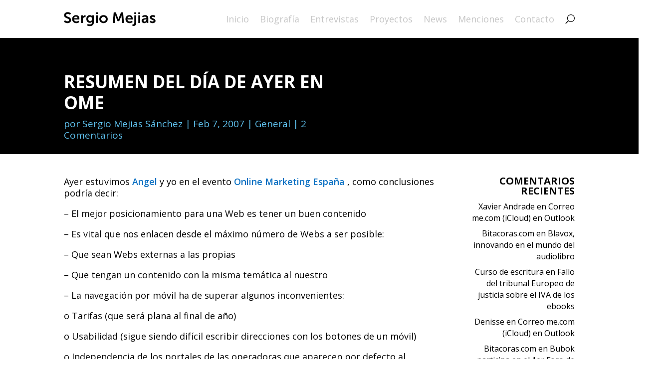

--- FILE ---
content_type: text/html; charset=UTF-8
request_url: https://www.sergiomejias.com/2007/02/resumen-del-dia-de-ayer-en-ome/
body_size: 20025
content:
<!DOCTYPE html>
<html lang="es">
<head>
	<meta charset="UTF-8" />
<meta http-equiv="X-UA-Compatible" content="IE=edge">
	<link rel="pingback" href="https://www.sergiomejias.com/xmlrpc.php" />

	<script type="text/javascript">
		document.documentElement.className = 'js';
	</script>
	
	<script>var et_site_url='https://www.sergiomejias.com';var et_post_id='12';function et_core_page_resource_fallback(a,b){"undefined"===typeof b&&(b=a.sheet.cssRules&&0===a.sheet.cssRules.length);b&&(a.onerror=null,a.onload=null,a.href?a.href=et_site_url+"/?et_core_page_resource="+a.id+et_post_id:a.src&&(a.src=et_site_url+"/?et_core_page_resource="+a.id+et_post_id))}
</script><title>Resumen del dí­a de ayer en OME | sergiomejias.com</title>
<meta name='robots' content='max-image-preview:large' />
<link rel='dns-prefetch' href='//s0.wp.com' />
<link rel='dns-prefetch' href='//secure.gravatar.com' />
<link rel='dns-prefetch' href='//netdna.bootstrapcdn.com' />
<link rel='dns-prefetch' href='//fonts.googleapis.com' />
<link rel="alternate" type="application/rss+xml" title="sergiomejias.com &raquo; Feed" href="https://www.sergiomejias.com/feed/" />
<link rel="alternate" type="application/rss+xml" title="sergiomejias.com &raquo; Feed de los comentarios" href="https://www.sergiomejias.com/comments/feed/" />
<link rel="alternate" type="application/rss+xml" title="sergiomejias.com &raquo; Comentario Resumen del dí­a de ayer en OME del feed" href="https://www.sergiomejias.com/2007/02/resumen-del-dia-de-ayer-en-ome/feed/" />
		<!-- This site uses the Google Analytics by MonsterInsights plugin v8.10.0 - Using Analytics tracking - https://www.monsterinsights.com/ -->
							<script
				src="//www.googletagmanager.com/gtag/js?id=UA-678263-5"  data-cfasync="false" data-wpfc-render="false" type="text/javascript" async></script>
			<script data-cfasync="false" data-wpfc-render="false" type="text/javascript">
				var mi_version = '8.10.0';
				var mi_track_user = true;
				var mi_no_track_reason = '';
				
								var disableStrs = [
															'ga-disable-UA-678263-5',
									];

				/* Function to detect opted out users */
				function __gtagTrackerIsOptedOut() {
					for (var index = 0; index < disableStrs.length; index++) {
						if (document.cookie.indexOf(disableStrs[index] + '=true') > -1) {
							return true;
						}
					}

					return false;
				}

				/* Disable tracking if the opt-out cookie exists. */
				if (__gtagTrackerIsOptedOut()) {
					for (var index = 0; index < disableStrs.length; index++) {
						window[disableStrs[index]] = true;
					}
				}

				/* Opt-out function */
				function __gtagTrackerOptout() {
					for (var index = 0; index < disableStrs.length; index++) {
						document.cookie = disableStrs[index] + '=true; expires=Thu, 31 Dec 2099 23:59:59 UTC; path=/';
						window[disableStrs[index]] = true;
					}
				}

				if ('undefined' === typeof gaOptout) {
					function gaOptout() {
						__gtagTrackerOptout();
					}
				}
								window.dataLayer = window.dataLayer || [];

				window.MonsterInsightsDualTracker = {
					helpers: {},
					trackers: {},
				};
				if (mi_track_user) {
					function __gtagDataLayer() {
						dataLayer.push(arguments);
					}

					function __gtagTracker(type, name, parameters) {
						if (!parameters) {
							parameters = {};
						}

						if (parameters.send_to) {
							__gtagDataLayer.apply(null, arguments);
							return;
						}

						if (type === 'event') {
							
														parameters.send_to = monsterinsights_frontend.ua;
							__gtagDataLayer(type, name, parameters);
													} else {
							__gtagDataLayer.apply(null, arguments);
						}
					}

					__gtagTracker('js', new Date());
					__gtagTracker('set', {
						'developer_id.dZGIzZG': true,
											});
															__gtagTracker('config', 'UA-678263-5', {"forceSSL":"true"} );
										window.gtag = __gtagTracker;										(function () {
						/* https://developers.google.com/analytics/devguides/collection/analyticsjs/ */
						/* ga and __gaTracker compatibility shim. */
						var noopfn = function () {
							return null;
						};
						var newtracker = function () {
							return new Tracker();
						};
						var Tracker = function () {
							return null;
						};
						var p = Tracker.prototype;
						p.get = noopfn;
						p.set = noopfn;
						p.send = function () {
							var args = Array.prototype.slice.call(arguments);
							args.unshift('send');
							__gaTracker.apply(null, args);
						};
						var __gaTracker = function () {
							var len = arguments.length;
							if (len === 0) {
								return;
							}
							var f = arguments[len - 1];
							if (typeof f !== 'object' || f === null || typeof f.hitCallback !== 'function') {
								if ('send' === arguments[0]) {
									var hitConverted, hitObject = false, action;
									if ('event' === arguments[1]) {
										if ('undefined' !== typeof arguments[3]) {
											hitObject = {
												'eventAction': arguments[3],
												'eventCategory': arguments[2],
												'eventLabel': arguments[4],
												'value': arguments[5] ? arguments[5] : 1,
											}
										}
									}
									if ('pageview' === arguments[1]) {
										if ('undefined' !== typeof arguments[2]) {
											hitObject = {
												'eventAction': 'page_view',
												'page_path': arguments[2],
											}
										}
									}
									if (typeof arguments[2] === 'object') {
										hitObject = arguments[2];
									}
									if (typeof arguments[5] === 'object') {
										Object.assign(hitObject, arguments[5]);
									}
									if ('undefined' !== typeof arguments[1].hitType) {
										hitObject = arguments[1];
										if ('pageview' === hitObject.hitType) {
											hitObject.eventAction = 'page_view';
										}
									}
									if (hitObject) {
										action = 'timing' === arguments[1].hitType ? 'timing_complete' : hitObject.eventAction;
										hitConverted = mapArgs(hitObject);
										__gtagTracker('event', action, hitConverted);
									}
								}
								return;
							}

							function mapArgs(args) {
								var arg, hit = {};
								var gaMap = {
									'eventCategory': 'event_category',
									'eventAction': 'event_action',
									'eventLabel': 'event_label',
									'eventValue': 'event_value',
									'nonInteraction': 'non_interaction',
									'timingCategory': 'event_category',
									'timingVar': 'name',
									'timingValue': 'value',
									'timingLabel': 'event_label',
									'page': 'page_path',
									'location': 'page_location',
									'title': 'page_title',
								};
								for (arg in args) {
																		if (!(!args.hasOwnProperty(arg) || !gaMap.hasOwnProperty(arg))) {
										hit[gaMap[arg]] = args[arg];
									} else {
										hit[arg] = args[arg];
									}
								}
								return hit;
							}

							try {
								f.hitCallback();
							} catch (ex) {
							}
						};
						__gaTracker.create = newtracker;
						__gaTracker.getByName = newtracker;
						__gaTracker.getAll = function () {
							return [];
						};
						__gaTracker.remove = noopfn;
						__gaTracker.loaded = true;
						window['__gaTracker'] = __gaTracker;
					})();
									} else {
										console.log("");
					(function () {
						function __gtagTracker() {
							return null;
						}

						window['__gtagTracker'] = __gtagTracker;
						window['gtag'] = __gtagTracker;
					})();
									}
			</script>
				<!-- / Google Analytics by MonsterInsights -->
		<script type="text/javascript">
/* <![CDATA[ */
window._wpemojiSettings = {"baseUrl":"https:\/\/s.w.org\/images\/core\/emoji\/15.0.3\/72x72\/","ext":".png","svgUrl":"https:\/\/s.w.org\/images\/core\/emoji\/15.0.3\/svg\/","svgExt":".svg","source":{"concatemoji":"https:\/\/www.sergiomejias.com\/wp-includes\/js\/wp-emoji-release.min.js?ver=6.5.7"}};
/*! This file is auto-generated */
!function(i,n){var o,s,e;function c(e){try{var t={supportTests:e,timestamp:(new Date).valueOf()};sessionStorage.setItem(o,JSON.stringify(t))}catch(e){}}function p(e,t,n){e.clearRect(0,0,e.canvas.width,e.canvas.height),e.fillText(t,0,0);var t=new Uint32Array(e.getImageData(0,0,e.canvas.width,e.canvas.height).data),r=(e.clearRect(0,0,e.canvas.width,e.canvas.height),e.fillText(n,0,0),new Uint32Array(e.getImageData(0,0,e.canvas.width,e.canvas.height).data));return t.every(function(e,t){return e===r[t]})}function u(e,t,n){switch(t){case"flag":return n(e,"\ud83c\udff3\ufe0f\u200d\u26a7\ufe0f","\ud83c\udff3\ufe0f\u200b\u26a7\ufe0f")?!1:!n(e,"\ud83c\uddfa\ud83c\uddf3","\ud83c\uddfa\u200b\ud83c\uddf3")&&!n(e,"\ud83c\udff4\udb40\udc67\udb40\udc62\udb40\udc65\udb40\udc6e\udb40\udc67\udb40\udc7f","\ud83c\udff4\u200b\udb40\udc67\u200b\udb40\udc62\u200b\udb40\udc65\u200b\udb40\udc6e\u200b\udb40\udc67\u200b\udb40\udc7f");case"emoji":return!n(e,"\ud83d\udc26\u200d\u2b1b","\ud83d\udc26\u200b\u2b1b")}return!1}function f(e,t,n){var r="undefined"!=typeof WorkerGlobalScope&&self instanceof WorkerGlobalScope?new OffscreenCanvas(300,150):i.createElement("canvas"),a=r.getContext("2d",{willReadFrequently:!0}),o=(a.textBaseline="top",a.font="600 32px Arial",{});return e.forEach(function(e){o[e]=t(a,e,n)}),o}function t(e){var t=i.createElement("script");t.src=e,t.defer=!0,i.head.appendChild(t)}"undefined"!=typeof Promise&&(o="wpEmojiSettingsSupports",s=["flag","emoji"],n.supports={everything:!0,everythingExceptFlag:!0},e=new Promise(function(e){i.addEventListener("DOMContentLoaded",e,{once:!0})}),new Promise(function(t){var n=function(){try{var e=JSON.parse(sessionStorage.getItem(o));if("object"==typeof e&&"number"==typeof e.timestamp&&(new Date).valueOf()<e.timestamp+604800&&"object"==typeof e.supportTests)return e.supportTests}catch(e){}return null}();if(!n){if("undefined"!=typeof Worker&&"undefined"!=typeof OffscreenCanvas&&"undefined"!=typeof URL&&URL.createObjectURL&&"undefined"!=typeof Blob)try{var e="postMessage("+f.toString()+"("+[JSON.stringify(s),u.toString(),p.toString()].join(",")+"));",r=new Blob([e],{type:"text/javascript"}),a=new Worker(URL.createObjectURL(r),{name:"wpTestEmojiSupports"});return void(a.onmessage=function(e){c(n=e.data),a.terminate(),t(n)})}catch(e){}c(n=f(s,u,p))}t(n)}).then(function(e){for(var t in e)n.supports[t]=e[t],n.supports.everything=n.supports.everything&&n.supports[t],"flag"!==t&&(n.supports.everythingExceptFlag=n.supports.everythingExceptFlag&&n.supports[t]);n.supports.everythingExceptFlag=n.supports.everythingExceptFlag&&!n.supports.flag,n.DOMReady=!1,n.readyCallback=function(){n.DOMReady=!0}}).then(function(){return e}).then(function(){var e;n.supports.everything||(n.readyCallback(),(e=n.source||{}).concatemoji?t(e.concatemoji):e.wpemoji&&e.twemoji&&(t(e.twemoji),t(e.wpemoji)))}))}((window,document),window._wpemojiSettings);
/* ]]> */
</script>
<meta content="Divi v.4.2.2" name="generator"/><style id='wp-emoji-styles-inline-css' type='text/css'>

	img.wp-smiley, img.emoji {
		display: inline !important;
		border: none !important;
		box-shadow: none !important;
		height: 1em !important;
		width: 1em !important;
		margin: 0 0.07em !important;
		vertical-align: -0.1em !important;
		background: none !important;
		padding: 0 !important;
	}
</style>
<link rel='stylesheet' id='wp-block-library-css' href='https://www.sergiomejias.com/wp-includes/css/dist/block-library/style.min.css?ver=6.5.7' type='text/css' media='all' />
<style id='classic-theme-styles-inline-css' type='text/css'>
/*! This file is auto-generated */
.wp-block-button__link{color:#fff;background-color:#32373c;border-radius:9999px;box-shadow:none;text-decoration:none;padding:calc(.667em + 2px) calc(1.333em + 2px);font-size:1.125em}.wp-block-file__button{background:#32373c;color:#fff;text-decoration:none}
</style>
<style id='global-styles-inline-css' type='text/css'>
body{--wp--preset--color--black: #000000;--wp--preset--color--cyan-bluish-gray: #abb8c3;--wp--preset--color--white: #ffffff;--wp--preset--color--pale-pink: #f78da7;--wp--preset--color--vivid-red: #cf2e2e;--wp--preset--color--luminous-vivid-orange: #ff6900;--wp--preset--color--luminous-vivid-amber: #fcb900;--wp--preset--color--light-green-cyan: #7bdcb5;--wp--preset--color--vivid-green-cyan: #00d084;--wp--preset--color--pale-cyan-blue: #8ed1fc;--wp--preset--color--vivid-cyan-blue: #0693e3;--wp--preset--color--vivid-purple: #9b51e0;--wp--preset--gradient--vivid-cyan-blue-to-vivid-purple: linear-gradient(135deg,rgba(6,147,227,1) 0%,rgb(155,81,224) 100%);--wp--preset--gradient--light-green-cyan-to-vivid-green-cyan: linear-gradient(135deg,rgb(122,220,180) 0%,rgb(0,208,130) 100%);--wp--preset--gradient--luminous-vivid-amber-to-luminous-vivid-orange: linear-gradient(135deg,rgba(252,185,0,1) 0%,rgba(255,105,0,1) 100%);--wp--preset--gradient--luminous-vivid-orange-to-vivid-red: linear-gradient(135deg,rgba(255,105,0,1) 0%,rgb(207,46,46) 100%);--wp--preset--gradient--very-light-gray-to-cyan-bluish-gray: linear-gradient(135deg,rgb(238,238,238) 0%,rgb(169,184,195) 100%);--wp--preset--gradient--cool-to-warm-spectrum: linear-gradient(135deg,rgb(74,234,220) 0%,rgb(151,120,209) 20%,rgb(207,42,186) 40%,rgb(238,44,130) 60%,rgb(251,105,98) 80%,rgb(254,248,76) 100%);--wp--preset--gradient--blush-light-purple: linear-gradient(135deg,rgb(255,206,236) 0%,rgb(152,150,240) 100%);--wp--preset--gradient--blush-bordeaux: linear-gradient(135deg,rgb(254,205,165) 0%,rgb(254,45,45) 50%,rgb(107,0,62) 100%);--wp--preset--gradient--luminous-dusk: linear-gradient(135deg,rgb(255,203,112) 0%,rgb(199,81,192) 50%,rgb(65,88,208) 100%);--wp--preset--gradient--pale-ocean: linear-gradient(135deg,rgb(255,245,203) 0%,rgb(182,227,212) 50%,rgb(51,167,181) 100%);--wp--preset--gradient--electric-grass: linear-gradient(135deg,rgb(202,248,128) 0%,rgb(113,206,126) 100%);--wp--preset--gradient--midnight: linear-gradient(135deg,rgb(2,3,129) 0%,rgb(40,116,252) 100%);--wp--preset--font-size--small: 13px;--wp--preset--font-size--medium: 20px;--wp--preset--font-size--large: 36px;--wp--preset--font-size--x-large: 42px;--wp--preset--spacing--20: 0.44rem;--wp--preset--spacing--30: 0.67rem;--wp--preset--spacing--40: 1rem;--wp--preset--spacing--50: 1.5rem;--wp--preset--spacing--60: 2.25rem;--wp--preset--spacing--70: 3.38rem;--wp--preset--spacing--80: 5.06rem;--wp--preset--shadow--natural: 6px 6px 9px rgba(0, 0, 0, 0.2);--wp--preset--shadow--deep: 12px 12px 50px rgba(0, 0, 0, 0.4);--wp--preset--shadow--sharp: 6px 6px 0px rgba(0, 0, 0, 0.2);--wp--preset--shadow--outlined: 6px 6px 0px -3px rgba(255, 255, 255, 1), 6px 6px rgba(0, 0, 0, 1);--wp--preset--shadow--crisp: 6px 6px 0px rgba(0, 0, 0, 1);}:where(.is-layout-flex){gap: 0.5em;}:where(.is-layout-grid){gap: 0.5em;}body .is-layout-flex{display: flex;}body .is-layout-flex{flex-wrap: wrap;align-items: center;}body .is-layout-flex > *{margin: 0;}body .is-layout-grid{display: grid;}body .is-layout-grid > *{margin: 0;}:where(.wp-block-columns.is-layout-flex){gap: 2em;}:where(.wp-block-columns.is-layout-grid){gap: 2em;}:where(.wp-block-post-template.is-layout-flex){gap: 1.25em;}:where(.wp-block-post-template.is-layout-grid){gap: 1.25em;}.has-black-color{color: var(--wp--preset--color--black) !important;}.has-cyan-bluish-gray-color{color: var(--wp--preset--color--cyan-bluish-gray) !important;}.has-white-color{color: var(--wp--preset--color--white) !important;}.has-pale-pink-color{color: var(--wp--preset--color--pale-pink) !important;}.has-vivid-red-color{color: var(--wp--preset--color--vivid-red) !important;}.has-luminous-vivid-orange-color{color: var(--wp--preset--color--luminous-vivid-orange) !important;}.has-luminous-vivid-amber-color{color: var(--wp--preset--color--luminous-vivid-amber) !important;}.has-light-green-cyan-color{color: var(--wp--preset--color--light-green-cyan) !important;}.has-vivid-green-cyan-color{color: var(--wp--preset--color--vivid-green-cyan) !important;}.has-pale-cyan-blue-color{color: var(--wp--preset--color--pale-cyan-blue) !important;}.has-vivid-cyan-blue-color{color: var(--wp--preset--color--vivid-cyan-blue) !important;}.has-vivid-purple-color{color: var(--wp--preset--color--vivid-purple) !important;}.has-black-background-color{background-color: var(--wp--preset--color--black) !important;}.has-cyan-bluish-gray-background-color{background-color: var(--wp--preset--color--cyan-bluish-gray) !important;}.has-white-background-color{background-color: var(--wp--preset--color--white) !important;}.has-pale-pink-background-color{background-color: var(--wp--preset--color--pale-pink) !important;}.has-vivid-red-background-color{background-color: var(--wp--preset--color--vivid-red) !important;}.has-luminous-vivid-orange-background-color{background-color: var(--wp--preset--color--luminous-vivid-orange) !important;}.has-luminous-vivid-amber-background-color{background-color: var(--wp--preset--color--luminous-vivid-amber) !important;}.has-light-green-cyan-background-color{background-color: var(--wp--preset--color--light-green-cyan) !important;}.has-vivid-green-cyan-background-color{background-color: var(--wp--preset--color--vivid-green-cyan) !important;}.has-pale-cyan-blue-background-color{background-color: var(--wp--preset--color--pale-cyan-blue) !important;}.has-vivid-cyan-blue-background-color{background-color: var(--wp--preset--color--vivid-cyan-blue) !important;}.has-vivid-purple-background-color{background-color: var(--wp--preset--color--vivid-purple) !important;}.has-black-border-color{border-color: var(--wp--preset--color--black) !important;}.has-cyan-bluish-gray-border-color{border-color: var(--wp--preset--color--cyan-bluish-gray) !important;}.has-white-border-color{border-color: var(--wp--preset--color--white) !important;}.has-pale-pink-border-color{border-color: var(--wp--preset--color--pale-pink) !important;}.has-vivid-red-border-color{border-color: var(--wp--preset--color--vivid-red) !important;}.has-luminous-vivid-orange-border-color{border-color: var(--wp--preset--color--luminous-vivid-orange) !important;}.has-luminous-vivid-amber-border-color{border-color: var(--wp--preset--color--luminous-vivid-amber) !important;}.has-light-green-cyan-border-color{border-color: var(--wp--preset--color--light-green-cyan) !important;}.has-vivid-green-cyan-border-color{border-color: var(--wp--preset--color--vivid-green-cyan) !important;}.has-pale-cyan-blue-border-color{border-color: var(--wp--preset--color--pale-cyan-blue) !important;}.has-vivid-cyan-blue-border-color{border-color: var(--wp--preset--color--vivid-cyan-blue) !important;}.has-vivid-purple-border-color{border-color: var(--wp--preset--color--vivid-purple) !important;}.has-vivid-cyan-blue-to-vivid-purple-gradient-background{background: var(--wp--preset--gradient--vivid-cyan-blue-to-vivid-purple) !important;}.has-light-green-cyan-to-vivid-green-cyan-gradient-background{background: var(--wp--preset--gradient--light-green-cyan-to-vivid-green-cyan) !important;}.has-luminous-vivid-amber-to-luminous-vivid-orange-gradient-background{background: var(--wp--preset--gradient--luminous-vivid-amber-to-luminous-vivid-orange) !important;}.has-luminous-vivid-orange-to-vivid-red-gradient-background{background: var(--wp--preset--gradient--luminous-vivid-orange-to-vivid-red) !important;}.has-very-light-gray-to-cyan-bluish-gray-gradient-background{background: var(--wp--preset--gradient--very-light-gray-to-cyan-bluish-gray) !important;}.has-cool-to-warm-spectrum-gradient-background{background: var(--wp--preset--gradient--cool-to-warm-spectrum) !important;}.has-blush-light-purple-gradient-background{background: var(--wp--preset--gradient--blush-light-purple) !important;}.has-blush-bordeaux-gradient-background{background: var(--wp--preset--gradient--blush-bordeaux) !important;}.has-luminous-dusk-gradient-background{background: var(--wp--preset--gradient--luminous-dusk) !important;}.has-pale-ocean-gradient-background{background: var(--wp--preset--gradient--pale-ocean) !important;}.has-electric-grass-gradient-background{background: var(--wp--preset--gradient--electric-grass) !important;}.has-midnight-gradient-background{background: var(--wp--preset--gradient--midnight) !important;}.has-small-font-size{font-size: var(--wp--preset--font-size--small) !important;}.has-medium-font-size{font-size: var(--wp--preset--font-size--medium) !important;}.has-large-font-size{font-size: var(--wp--preset--font-size--large) !important;}.has-x-large-font-size{font-size: var(--wp--preset--font-size--x-large) !important;}
.wp-block-navigation a:where(:not(.wp-element-button)){color: inherit;}
:where(.wp-block-post-template.is-layout-flex){gap: 1.25em;}:where(.wp-block-post-template.is-layout-grid){gap: 1.25em;}
:where(.wp-block-columns.is-layout-flex){gap: 2em;}:where(.wp-block-columns.is-layout-grid){gap: 2em;}
.wp-block-pullquote{font-size: 1.5em;line-height: 1.6;}
</style>
<link rel='stylesheet' id='contact-form-7-css' href='https://www.sergiomejias.com/wp-content/plugins/contact-form-7/includes/css/styles.css?ver=5.4.1' type='text/css' media='all' />
<link rel='stylesheet' id='meteor-slides-css' href='https://www.sergiomejias.com/wp-content/plugins/meteor-slides/css/meteor-slides.css?ver=1.0' type='text/css' media='all' />
<link rel='stylesheet' id='responsive-lightbox-swipebox-css' href='https://www.sergiomejias.com/wp-content/plugins/responsive-lightbox/assets/swipebox/swipebox.min.css?ver=2.3.4' type='text/css' media='all' />
<link rel='stylesheet' id='font-awesome-css' href='//netdna.bootstrapcdn.com/font-awesome/4.1.0/css/font-awesome.min.css?ver=4.1.0' type='text/css' media='all' />
<link rel='stylesheet' id='owl-carousel-css' href='https://www.sergiomejias.com/wp-content/plugins/templatesnext-toolkit/css/owl.carousel.css?ver=2.2.1' type='text/css' media='all' />
<link rel='stylesheet' id='owl-carousel-transitions-css' href='https://www.sergiomejias.com/wp-content/plugins/templatesnext-toolkit/css/owl.transitions.css?ver=1.3.2' type='text/css' media='all' />
<link rel='stylesheet' id='colorbox-css' href='https://www.sergiomejias.com/wp-content/plugins/templatesnext-toolkit/css/colorbox.css?ver=1.5.14' type='text/css' media='all' />
<link rel='stylesheet' id='animate-css' href='https://www.sergiomejias.com/wp-content/plugins/templatesnext-toolkit/css/animate.css?ver=3.5.1' type='text/css' media='all' />
<link rel='stylesheet' id='tx-style-css' href='https://www.sergiomejias.com/wp-content/plugins/templatesnext-toolkit/css/tx-style.css?ver=1.01' type='text/css' media='all' />
<link rel='stylesheet' id='wp-pagenavi-css' href='https://www.sergiomejias.com/wp-content/plugins/wp-pagenavi/pagenavi-css.css?ver=2.70' type='text/css' media='all' />
<link rel='stylesheet' id='dashicons-css' href='https://www.sergiomejias.com/wp-includes/css/dashicons.min.css?ver=6.5.7' type='text/css' media='all' />
<link rel='stylesheet' id='divi-fonts-css' href='https://fonts.googleapis.com/css?family=Open+Sans:300italic,400italic,600italic,700italic,800italic,400,300,600,700,800&#038;subset=latin,latin-ext' type='text/css' media='all' />
<link rel='stylesheet' id='divi-style-css' href='https://www.sergiomejias.com/wp-content/themes/Divi/style.css?ver=4.2.2' type='text/css' media='all' />
<link rel='stylesheet' id='nextgen_widgets_style-css' href='https://www.sergiomejias.com/wp-content/plugins/nextgen-gallery/products/photocrati_nextgen/modules/widget/static/widgets.css?ver=3.23' type='text/css' media='all' />
<link rel='stylesheet' id='nextgen_basic_thumbnails_style-css' href='https://www.sergiomejias.com/wp-content/plugins/nextgen-gallery/products/photocrati_nextgen/modules/nextgen_basic_gallery/static/thumbnails/nextgen_basic_thumbnails.css?ver=3.23' type='text/css' media='all' />
<link rel='stylesheet' id='nextgen_basic_slideshow_style-css' href='https://www.sergiomejias.com/wp-content/plugins/nextgen-gallery/products/photocrati_nextgen/modules/nextgen_basic_gallery/static/slideshow/ngg_basic_slideshow.css?ver=3.23' type='text/css' media='all' />
<link rel='stylesheet' id='jetpack_css-css' href='https://www.sergiomejias.com/wp-content/plugins/jetpack/css/jetpack.css?ver=6.5.4' type='text/css' media='all' />
<script type="text/javascript" src="https://www.sergiomejias.com/wp-includes/js/jquery/jquery.min.js?ver=3.7.1" id="jquery-core-js"></script>
<script type="text/javascript" src="https://www.sergiomejias.com/wp-includes/js/jquery/jquery-migrate.min.js?ver=3.4.1" id="jquery-migrate-js"></script>
<script type="text/javascript" src="https://www.sergiomejias.com/wp-content/plugins/google-analytics-for-wordpress/assets/js/frontend-gtag.min.js?ver=8.10.0" id="monsterinsights-frontend-script-js"></script>
<script data-cfasync="false" data-wpfc-render="false" type="text/javascript" id='monsterinsights-frontend-script-js-extra'>/* <![CDATA[ */
var monsterinsights_frontend = {"js_events_tracking":"true","download_extensions":"doc,pdf,ppt,zip,xls,docx,pptx,xlsx","inbound_paths":"[]","home_url":"https:\/\/www.sergiomejias.com","hash_tracking":"false","ua":"UA-678263-5","v4_id":""};/* ]]> */
</script>
<script type="text/javascript" src="https://www.sergiomejias.com/wp-content/plugins/meteor-slides/js/jquery.cycle.all.js?ver=6.5.7" id="jquery-cycle-js"></script>
<script type="text/javascript" src="https://www.sergiomejias.com/wp-content/plugins/meteor-slides/js/jquery.metadata.v2.js?ver=6.5.7" id="jquery-metadata-js"></script>
<script type="text/javascript" src="https://www.sergiomejias.com/wp-content/plugins/meteor-slides/js/jquery.touchwipe.1.1.1.js?ver=6.5.7" id="jquery-touchwipe-js"></script>
<script type="text/javascript" id="meteorslides-script-js-extra">
/* <![CDATA[ */
var meteorslidessettings = {"meteorslideshowspeed":"2000","meteorslideshowduration":"5000","meteorslideshowheight":"200","meteorslideshowwidth":"940","meteorslideshowtransition":"fade"};
/* ]]> */
</script>
<script type="text/javascript" src="https://www.sergiomejias.com/wp-content/plugins/meteor-slides/js/slideshow.js?ver=6.5.7" id="meteorslides-script-js"></script>
<script type="text/javascript" src="https://www.sergiomejias.com/wp-content/plugins/responsive-lightbox/assets/swipebox/jquery.swipebox.min.js?ver=2.3.4" id="responsive-lightbox-swipebox-js"></script>
<script type="text/javascript" src="https://www.sergiomejias.com/wp-includes/js/underscore.min.js?ver=1.13.4" id="underscore-js"></script>
<script type="text/javascript" src="https://www.sergiomejias.com/wp-content/plugins/responsive-lightbox/assets/infinitescroll/infinite-scroll.pkgd.min.js?ver=6.5.7" id="responsive-lightbox-infinite-scroll-js"></script>
<script type="text/javascript" id="responsive-lightbox-js-extra">
/* <![CDATA[ */
var rlArgs = {"script":"swipebox","selector":"lightbox","customEvents":"","activeGalleries":"1","animation":"1","hideCloseButtonOnMobile":"0","removeBarsOnMobile":"0","hideBars":"1","hideBarsDelay":"5000","videoMaxWidth":"1080","useSVG":"1","loopAtEnd":"0","woocommerce_gallery":"0","ajaxurl":"https:\/\/www.sergiomejias.com\/wp-admin\/admin-ajax.php","nonce":"7223eea2c8","preview":"false","postId":"12"};
/* ]]> */
</script>
<script type="text/javascript" src="https://www.sergiomejias.com/wp-content/plugins/responsive-lightbox/js/front.js?ver=2.3.4" id="responsive-lightbox-js"></script>
<script type="text/javascript" id="et-core-api-spam-recaptcha-js-extra">
/* <![CDATA[ */
var et_core_api_spam_recaptcha = {"site_key":"","page_action":{"action":"resumendeldiadeayerenome"}};
/* ]]> */
</script>
<script type="text/javascript" src="https://www.sergiomejias.com/wp-content/themes/Divi/core/admin/js/recaptcha.js?ver=6.5.7" id="et-core-api-spam-recaptcha-js"></script>
<link rel="https://api.w.org/" href="https://www.sergiomejias.com/wp-json/" /><link rel="alternate" type="application/json" href="https://www.sergiomejias.com/wp-json/wp/v2/posts/12" /><link rel="EditURI" type="application/rsd+xml" title="RSD" href="https://www.sergiomejias.com/xmlrpc.php?rsd" />
<meta name="generator" content="WordPress 6.5.7" />
<link rel="canonical" href="https://www.sergiomejias.com/2007/02/resumen-del-dia-de-ayer-en-ome/" />
<link rel='shortlink' href='https://wp.me/p2Czo2-c' />
<link rel="alternate" type="application/json+oembed" href="https://www.sergiomejias.com/wp-json/oembed/1.0/embed?url=https%3A%2F%2Fwww.sergiomejias.com%2F2007%2F02%2Fresumen-del-dia-de-ayer-en-ome%2F" />
<link rel="alternate" type="text/xml+oembed" href="https://www.sergiomejias.com/wp-json/oembed/1.0/embed?url=https%3A%2F%2Fwww.sergiomejias.com%2F2007%2F02%2Fresumen-del-dia-de-ayer-en-ome%2F&#038;format=xml" />
<script type="text/javascript">
(function(url){
	if(/(?:Chrome\/26\.0\.1410\.63 Safari\/537\.31|WordfenceTestMonBot)/.test(navigator.userAgent)){ return; }
	var addEvent = function(evt, handler) {
		if (window.addEventListener) {
			document.addEventListener(evt, handler, false);
		} else if (window.attachEvent) {
			document.attachEvent('on' + evt, handler);
		}
	};
	var removeEvent = function(evt, handler) {
		if (window.removeEventListener) {
			document.removeEventListener(evt, handler, false);
		} else if (window.detachEvent) {
			document.detachEvent('on' + evt, handler);
		}
	};
	var evts = 'contextmenu dblclick drag dragend dragenter dragleave dragover dragstart drop keydown keypress keyup mousedown mousemove mouseout mouseover mouseup mousewheel scroll'.split(' ');
	var logHuman = function() {
		if (window.wfLogHumanRan) { return; }
		window.wfLogHumanRan = true;
		var wfscr = document.createElement('script');
		wfscr.type = 'text/javascript';
		wfscr.async = true;
		wfscr.src = url + '&r=' + Math.random();
		(document.getElementsByTagName('head')[0]||document.getElementsByTagName('body')[0]).appendChild(wfscr);
		for (var i = 0; i < evts.length; i++) {
			removeEvent(evts[i], logHuman);
		}
	};
	for (var i = 0; i < evts.length; i++) {
		addEvent(evts[i], logHuman);
	}
})('//www.sergiomejias.com/?wordfence_lh=1&hid=D6DB2A20731208B3160079EBB8F60F7F');
</script>
<link rel='dns-prefetch' href='//i0.wp.com'/>
<link rel='dns-prefetch' href='//i1.wp.com'/>
<link rel='dns-prefetch' href='//i2.wp.com'/>
<link rel='dns-prefetch' href='//v0.wordpress.com'/>
<meta name="viewport" content="width=device-width, initial-scale=1.0, maximum-scale=1.0, user-scalable=0" /><link rel="shortcut icon" href="" />
<!-- Jetpack Open Graph Tags -->
<meta property="og:type" content="article" />
<meta property="og:title" content="Resumen del dí­a de ayer en OME" />
<meta property="og:url" content="https://www.sergiomejias.com/2007/02/resumen-del-dia-de-ayer-en-ome/" />
<meta property="og:description" content="Ayer estuvimos Angel y yo en el evento Online Marketing España , como conclusiones podría decir: &#8211; El mejor posicionamiento para una Web es tener un buen contenido &#8211; Es vital que nos en…" />
<meta property="article:published_time" content="2007-02-07T23:59:22+00:00" />
<meta property="article:modified_time" content="2009-04-18T15:08:28+00:00" />
<meta property="og:site_name" content="sergiomejias.com" />
<meta property="og:image" content="https://s0.wp.com/i/blank.jpg" />
<meta property="og:locale" content="es_ES" />
<meta name="twitter:site" content="@SergioMejias" />
<meta name="twitter:text:title" content="Resumen del dí­a de ayer en OME" />
<meta name="twitter:card" content="summary" />

<!-- End Jetpack Open Graph Tags -->
<link rel="stylesheet" id="et-divi-customizer-global-cached-inline-styles" href="https://www.sergiomejias.com/wp-content/et-cache/global/et-divi-customizer-global-17666613281285.min.css" onerror="et_core_page_resource_fallback(this, true)" onload="et_core_page_resource_fallback(this)" /><link rel="stylesheet" id="et-core-unified-tb-1884-tb-1788-tb-1935-12-cached-inline-styles" href="https://www.sergiomejias.com/wp-content/et-cache/12/et-core-unified-tb-1884-tb-1788-tb-1935-12-17666616347726.min.css" onerror="et_core_page_resource_fallback(this, true)" onload="et_core_page_resource_fallback(this)" /></head>
<body class="post-template-default single single-post postid-12 single-format-standard et-tb-has-template et-tb-has-header et-tb-has-body et-tb-has-footer et_pb_button_helper_class et_cover_background et_pb_gutter osx et_pb_gutters3 et_divi_theme et-db et_minified_js et_minified_css">
	<div id="page-container">
<div id="et-boc" class="et-boc">
			
		<header class="et-l et-l--header">
			<div class="et_builder_inner_content et_pb_gutters3"><div class="et_pb_section et_pb_section_0_tb_header et_section_regular" >
				
				
				
				
					<div class="et_pb_row et_pb_row_0_tb_header">
				<div class="et_pb_column et_pb_column_4_4 et_pb_column_0_tb_header  et_pb_css_mix_blend_mode_passthrough et-last-child">
				
				
				<div class="et_pb_module et_pb_menu et_pb_menu_0_tb_header et_pb_bg_layout_light  et_pb_text_align_right et_dropdown_animation_fade et_pb_menu--with-logo et_pb_menu--style-left_aligned">
					
					
					<div class="et_pb_menu_inner_container clearfix">
						<div class="et_pb_menu__logo-wrap">
			  <div class="et_pb_menu__logo">
				<a href="https://www.sergiomejias.com/" ><img src="https://www.sergiomejias.com/wp-content/uploads/2022/08/logo-sergio.png" alt="" /></a>
			  </div>
			</div>
						<div class="et_pb_menu__wrap">
							<div class="et_pb_menu__menu">
								<nav class="et-menu-nav"><ul id="menu-header" class="et-menu nav"><li class="et_pb_menu_page_id-home menu-item menu-item-type-post_type menu-item-object-page menu-item-home menu-item-1180"><a href="https://www.sergiomejias.com/">Inicio</a></li>
<li class="et_pb_menu_page_id-1372 menu-item menu-item-type-post_type menu-item-object-page menu-item-1375"><a href="https://www.sergiomejias.com/biografia/">Biografía</a></li>
<li class="et_pb_menu_page_id-2026 menu-item menu-item-type-post_type menu-item-object-page menu-item-2069"><a href="https://www.sergiomejias.com/entrevistas/">Entrevistas</a></li>
<li class="et_pb_menu_page_id-1190 menu-item menu-item-type-post_type menu-item-object-page menu-item-1415"><a href="https://www.sergiomejias.com/proyectos/">Proyectos</a></li>
<li class="et_pb_menu_page_id-1187 menu-item menu-item-type-post_type menu-item-object-page menu-item-1189"><a href="https://www.sergiomejias.com/news/">News</a></li>
<li class="et_pb_menu_page_id-646 menu-item menu-item-type-post_type menu-item-object-page menu-item-854"><a href="https://www.sergiomejias.com/menciones/">Menciones</a></li>
<li class="et_pb_menu_page_id-568 menu-item menu-item-type-post_type menu-item-object-page menu-item-856"><a href="https://www.sergiomejias.com/contacto/">Contacto</a></li>
</ul></nav>
							</div>
							
							<button type="button" class="et_pb_menu__icon et_pb_menu__search-button"></button>
							<div class="et_mobile_nav_menu">
				<a href="#" class="mobile_nav closed">
					<span class="mobile_menu_bar"></span>
				</a>
			</div>
						</div>
						<div class="et_pb_menu__search-container et_pb_menu__search-container--disabled">
				<div class="et_pb_menu__search">
					<form role="search" method="get" class="et_pb_menu__search-form" action="https://www.sergiomejias.com/">
						<input type="search" class="et_pb_menu__search-input" placeholder="Buscar …" name="s" title="Buscar:" />
					</form>
					<button type="button" class="et_pb_menu__icon et_pb_menu__close-search-button"></button>
				</div>
			</div>
					</div>
				</div>
			</div> <!-- .et_pb_column -->
				
				
			</div> <!-- .et_pb_row -->
				
				
			</div> <!-- .et_pb_section -->		</div><!-- .et_builder_inner_content -->
	</header><!-- .et-l -->
	<div id="et-main-area">
	
    <div id="main-content">
    <div class="et-l et-l--body">
			<div class="et_builder_inner_content et_pb_gutters3">
		<div class="et_pb_section et_pb_section_0_tb_body et_pb_with_background et_section_regular" >
				
				
				
				
					<div class="et_pb_row et_pb_row_0_tb_body">
				<div class="et_pb_column et_pb_column_3_5 et_pb_column_0_tb_body  et_pb_css_mix_blend_mode_passthrough">
				
				
				<div class="et_pb_module et_pb_post_title et_pb_post_title_0_tb_body et_pb_bg_layout_light  et_pb_text_align_left"   >
				
				
				
				<div class="et_pb_title_container">
					<h1 class="entry-title">Resumen del dí­a de ayer en OME</h1><p class="et_pb_title_meta_container"> por <span class="author vcard"><a href="https://www.sergiomejias.com/author/admin/" title="Mensajes de Sergio Mejias Sánchez" rel="author">Sergio Mejias Sánchez</a></span> | <span class="published">Feb 7, 2007</span> | <a href="https://www.sergiomejias.com/category/general/" rel="category tag">General</a> | <span class="comments-number"><a href="https://www.sergiomejias.com/2007/02/resumen-del-dia-de-ayer-en-ome/#respond">2 Comentarios</a></span></p>
				</div>
				
			</div>
			</div> <!-- .et_pb_column --><div class="et_pb_column et_pb_column_2_5 et_pb_column_1_tb_body  et_pb_css_mix_blend_mode_passthrough et-last-child">
				
				
				<div class="et_pb_module et_pb_image et_pb_image_0_tb_body">
				
				
				<span class="et_pb_image_wrap "></span>
			</div>
			</div> <!-- .et_pb_column -->
				
				
			</div> <!-- .et_pb_row -->
				
				
			</div> <!-- .et_pb_section --><div class="et_pb_section et_pb_section_1_tb_body et_section_regular" >
				
				
				
				
					<div class="et_pb_row et_pb_row_1_tb_body">
				<div class="et_pb_column et_pb_column_3_4 et_pb_column_2_tb_body  et_pb_css_mix_blend_mode_passthrough">
				
				
				<div class="et_pb_module et_pb_post_content et_pb_post_content_0_tb_body">
				
				
				<p>Ayer estuvimos <a href="http://www.angelmaria.com">Angel</a> y yo en el evento <a href="http://www.online-marketing.es/">Online Marketing España </a>, como conclusiones podría decir:</p>
<p>&#8211;          El mejor posicionamiento para una Web es tener un buen contenido</p>
<p>&#8211;          Es vital que nos enlacen desde el máximo número de Webs a ser posible:</p>
<p>&#8211; Que sean Webs externas a las propias</p>
<p>&#8211; Que tengan un contenido con la misma temática al nuestro</p>
<p>&#8211;          La navegación por móvil ha de superar algunos inconvenientes:</p>
<p>o        Tarifas (que será plana al final de año)</p>
<p>o        Usabilidad (sigue siendo difí­cil escribir direcciones con los botones de un móvil)</p>
<p>o        Independencia de los portales de las operadoras que aparecen por defecto al encender el navegador del móvil</p>
<p>&#8211;          Se espera que los inconvenientes técnicos en cuanto a tarifas están superados a finales de año.</p>
<p>&#8211;          Es importante el ir pensando que contenido se puede ofrecer para cuando los problemas técnicos sean superados.</p>
<p>&#8211;          El protocolo de las páginas para móviles será WAP (como HTML pero para móviles)</p>
<p>&#8211;          Existen estudios como el de Zed digital y que os adjunto que habla de la implantación del móvil en la sociedad.</p>
<p>&#8211;          El futuro del futuro será todo integrado en el móvil , lo llaman RCID que no se que significa pero viene a decir todo el contenido de tu bolsillo , por lo que con el móvil abriremos la puerta de casa, pagaremos la compra, navegaremos por Internet y si sabemos manejar el aparato hasta hablaremos J</p>

			</div> <!-- .et_pb_post_content --><div class="et_pb_module et_pb_post_nav_0_tb_body et_pb_posts_nav nav-single">
								<span class="nav-previous">
					<a href="https://www.sergiomejias.com/2007/01/11/" rel="prev">
												<span class="meta-nav">&larr; </span><span class="nav-label">Anterior</span>
					</a>
				</span>
							<span class="nav-next">
					<a href="https://www.sergiomejias.com/2007/02/se-ha-perdido-la-magia/" rel="next">
												<span class="nav-label">siguiente </span><span class="meta-nav"> &rarr;</span>
					</a>
				</span>
			
			</div>
			</div> <!-- .et_pb_column --><div class="et_pb_column et_pb_column_1_4 et_pb_column_3_tb_body  et_pb_css_mix_blend_mode_passthrough et-last-child">
				
				
				<div class="et_pb_module et_pb_sidebar_0_tb_body et_pb_widget_area clearfix et_pb_widget_area_left et_pb_bg_layout_light et_pb_sidebar_no_border">
				
				
				<div id="recent-comments-5" class="et_pb_widget widget_recent_comments"><h4 class="widgettitle">Comentarios recientes</h4><ul id="recentcomments"><li class="recentcomments"><span class="comment-author-link">Xavier Andrade</span> en <a href="https://www.sergiomejias.com/2011/10/correo-me-com-icloud-en-outlook/comment-page-1/#comment-84293">Correo me.com (iCloud) en Outlook</a></li><li class="recentcomments"><span class="comment-author-link"><a href="http://bitacoras.com/anotaciones/blavox-innovando-en-el-mundo-del-audiolibro/42840624" class="url" rel="ugc external nofollow">Bitacoras.com</a></span> en <a href="https://www.sergiomejias.com/2017/03/blavox-innovando-en-el-mundo-del-audiolibro/comment-page-1/#comment-74670">Blavox, innovando en el mundo del audiolibro</a></li><li class="recentcomments"><span class="comment-author-link"><a href="http://www.cursodeescritura.com" class="url" rel="ugc external nofollow">Curso de escritura</a></span> en <a href="https://www.sergiomejias.com/2014/09/fallo-del-tribunal-europeo-de-justicia-sobre-el-iva-de-los-ebooks/comment-page-1/#comment-62813">Fallo del tribunal Europeo de justicia sobre el IVA de los ebooks</a></li><li class="recentcomments"><span class="comment-author-link">Denisse</span> en <a href="https://www.sergiomejias.com/2011/10/correo-me-com-icloud-en-outlook/comment-page-1/#comment-59615">Correo me.com (iCloud) en Outlook</a></li><li class="recentcomments"><span class="comment-author-link"><a href="http://bitacoras.com/anotaciones/bubok-participa-en-el-1er-foro-de-nuevos-escritores/42302730" class="url" rel="ugc external nofollow">Bitacoras.com</a></span> en <a href="https://www.sergiomejias.com/2016/11/bubok-participa-en-el-1er-foro-de-nuevos-escritores/comment-page-1/#comment-58990">Bubok participa en el 1er Foro de Nuevos Escritores</a></li></ul></div> <!-- end .et_pb_widget --><div id="categories-6" class="et_pb_widget widget_categories"><h4 class="widgettitle">Categorias</h4>
			<ul>
					<li class="cat-item cat-item-7"><a href="https://www.sergiomejias.com/category/buenas-frases/">Buenas frases</a>
</li>
	<li class="cat-item cat-item-5"><a href="https://www.sergiomejias.com/category/trucos/css/">CSS</a>
</li>
	<li class="cat-item cat-item-108"><a href="https://www.sergiomejias.com/category/ecommerce/">eCommerce</a>
</li>
	<li class="cat-item cat-item-48"><a href="https://www.sergiomejias.com/category/entrevistas-y-eventos/">Entrevistas y eventos</a>
</li>
	<li class="cat-item cat-item-8"><a href="https://www.sergiomejias.com/category/buenas-frases/frases-sobre-el-trabajo/">Frases sobre el trabajo</a>
</li>
	<li class="cat-item cat-item-1"><a href="https://www.sergiomejias.com/category/general/">General</a>
</li>
	<li class="cat-item cat-item-13"><a href="https://www.sergiomejias.com/category/trucos/mysql/">MySQL</a>
</li>
	<li class="cat-item cat-item-118"><a href="https://www.sergiomejias.com/category/noticias-sector-editorial/">Noticias sector editorial</a>
</li>
	<li class="cat-item cat-item-57"><a href="https://www.sergiomejias.com/category/novedades-en-la-empresa/">Novedades en la empresa</a>
</li>
	<li class="cat-item cat-item-4"><a href="https://www.sergiomejias.com/category/opinion/">Opinión</a>
</li>
	<li class="cat-item cat-item-12"><a href="https://www.sergiomejias.com/category/trucos/php/">PHP</a>
</li>
	<li class="cat-item cat-item-9"><a href="https://www.sergiomejias.com/category/programacion/">Programación</a>
</li>
	<li class="cat-item cat-item-200"><a href="https://www.sergiomejias.com/category/trucos/seo/">SEO</a>
</li>
	<li class="cat-item cat-item-2"><a href="https://www.sergiomejias.com/category/trucos/">Trucos</a>
</li>
	<li class="cat-item cat-item-3"><a href="https://www.sergiomejias.com/category/trucos/trucos-javascript/">Trucos javascript</a>
</li>
	<li class="cat-item cat-item-85"><a href="https://www.sergiomejias.com/category/viajes/">Viajes</a>
</li>
			</ul>

			</div> <!-- end .et_pb_widget --><div id="tag_cloud-5" class="et_pb_widget widget_tag_cloud"><h4 class="widgettitle">Etiquetas</h4><div class="tagcloud"><a href="https://www.sergiomejias.com/tag/agencia-efe/" class="tag-cloud-link tag-link-160 tag-link-position-1" style="font-size: 8pt;" aria-label="agencia efe (1 elemento)">agencia efe</a>
<a href="https://www.sergiomejias.com/tag/apple/" class="tag-cloud-link tag-link-67 tag-link-position-2" style="font-size: 10.470588235294pt;" aria-label="apple (2 elementos)">apple</a>
<a href="https://www.sergiomejias.com/tag/audiolibro/" class="tag-cloud-link tag-link-187 tag-link-position-3" style="font-size: 8pt;" aria-label="audiolibro (1 elemento)">audiolibro</a>
<a href="https://www.sergiomejias.com/tag/authorizing-applications/" class="tag-cloud-link tag-link-117 tag-link-position-4" style="font-size: 8pt;" aria-label="authorizing applications (1 elemento)">authorizing applications</a>
<a href="https://www.sergiomejias.com/tag/autoedicion/" class="tag-cloud-link tag-link-163 tag-link-position-5" style="font-size: 12.117647058824pt;" aria-label="autoedición (3 elementos)">autoedición</a>
<a href="https://www.sergiomejias.com/tag/autopublicacion/" class="tag-cloud-link tag-link-88 tag-link-position-6" style="font-size: 10.470588235294pt;" aria-label="autopublicación (2 elementos)">autopublicación</a>
<a href="https://www.sergiomejias.com/tag/autores/" class="tag-cloud-link tag-link-154 tag-link-position-7" style="font-size: 8pt;" aria-label="autores (1 elemento)">autores</a>
<a href="https://www.sergiomejias.com/tag/ave/" class="tag-cloud-link tag-link-121 tag-link-position-8" style="font-size: 8pt;" aria-label="ave (1 elemento)">ave</a>
<a href="https://www.sergiomejias.com/tag/banco-de-alimentos/" class="tag-cloud-link tag-link-152 tag-link-position-9" style="font-size: 8pt;" aria-label="banco de alimentos (1 elemento)">banco de alimentos</a>
<a href="https://www.sergiomejias.com/tag/bogota/" class="tag-cloud-link tag-link-157 tag-link-position-10" style="font-size: 8pt;" aria-label="bogota (1 elemento)">bogota</a>
<a href="https://www.sergiomejias.com/tag/bubok/" class="tag-cloud-link tag-link-39 tag-link-position-11" style="font-size: 22pt;" aria-label="Bubok (20 elementos)">Bubok</a>
<a href="https://www.sergiomejias.com/tag/cela/" class="tag-cloud-link tag-link-150 tag-link-position-12" style="font-size: 8pt;" aria-label="cela (1 elemento)">cela</a>
<a href="https://www.sergiomejias.com/tag/charlas/" class="tag-cloud-link tag-link-161 tag-link-position-13" style="font-size: 8pt;" aria-label="charlas (1 elemento)">charlas</a>
<a href="https://www.sergiomejias.com/tag/congreso/" class="tag-cloud-link tag-link-186 tag-link-position-14" style="font-size: 8pt;" aria-label="congreso (1 elemento)">congreso</a>
<a href="https://www.sergiomejias.com/tag/copias-de-seguridad/" class="tag-cloud-link tag-link-100 tag-link-position-15" style="font-size: 8pt;" aria-label="copias de seguridad (1 elemento)">copias de seguridad</a>
<a href="https://www.sergiomejias.com/tag/ecommeet-com/" class="tag-cloud-link tag-link-159 tag-link-position-16" style="font-size: 8pt;" aria-label="ecommeet.com (1 elemento)">ecommeet.com</a>
<a href="https://www.sergiomejias.com/tag/el-efecto-mariposa/" class="tag-cloud-link tag-link-105 tag-link-position-17" style="font-size: 8pt;" aria-label="el efecto mariposa (1 elemento)">el efecto mariposa</a>
<a href="https://www.sergiomejias.com/tag/emprendedores/" class="tag-cloud-link tag-link-102 tag-link-position-18" style="font-size: 8pt;" aria-label="emprendedores (1 elemento)">emprendedores</a>
<a href="https://www.sergiomejias.com/tag/escuela-de-negocios/" class="tag-cloud-link tag-link-106 tag-link-position-19" style="font-size: 8pt;" aria-label="escuela de negocios (1 elemento)">escuela de negocios</a>
<a href="https://www.sergiomejias.com/tag/espana/" class="tag-cloud-link tag-link-151 tag-link-position-20" style="font-size: 8pt;" aria-label="españa (1 elemento)">españa</a>
<a href="https://www.sergiomejias.com/tag/facebook/" class="tag-cloud-link tag-link-32 tag-link-position-21" style="font-size: 12.117647058824pt;" aria-label="facebook (3 elementos)">facebook</a>
<a href="https://www.sergiomejias.com/tag/fande/" class="tag-cloud-link tag-link-164 tag-link-position-22" style="font-size: 8pt;" aria-label="FANDE (1 elemento)">FANDE</a>
<a href="https://www.sergiomejias.com/tag/feria-del-libro/" class="tag-cloud-link tag-link-158 tag-link-position-23" style="font-size: 8pt;" aria-label="feria del libro (1 elemento)">feria del libro</a>
<a href="https://www.sergiomejias.com/tag/filbo/" class="tag-cloud-link tag-link-156 tag-link-position-24" style="font-size: 8pt;" aria-label="filbo (1 elemento)">filbo</a>
<a href="https://www.sergiomejias.com/tag/gmail/" class="tag-cloud-link tag-link-116 tag-link-position-25" style="font-size: 8pt;" aria-label="gmail (1 elemento)">gmail</a>
<a href="https://www.sergiomejias.com/tag/google-news/" class="tag-cloud-link tag-link-174 tag-link-position-26" style="font-size: 8pt;" aria-label="google news (1 elemento)">google news</a>
<a href="https://www.sergiomejias.com/tag/imap/" class="tag-cloud-link tag-link-115 tag-link-position-27" style="font-size: 8pt;" aria-label="imap (1 elemento)">imap</a>
<a href="https://www.sergiomejias.com/tag/kindle/" class="tag-cloud-link tag-link-114 tag-link-position-28" style="font-size: 8pt;" aria-label="kindle (1 elemento)">kindle</a>
<a href="https://www.sergiomejias.com/tag/libreria/" class="tag-cloud-link tag-link-162 tag-link-position-29" style="font-size: 8pt;" aria-label="librería (1 elemento)">librería</a>
<a href="https://www.sergiomejias.com/tag/libro-electronico/" class="tag-cloud-link tag-link-69 tag-link-position-30" style="font-size: 12.117647058824pt;" aria-label="libro electrónico (3 elementos)">libro electrónico</a>
<a href="https://www.sergiomejias.com/tag/macbook/" class="tag-cloud-link tag-link-27 tag-link-position-31" style="font-size: 12.117647058824pt;" aria-label="MacBook (3 elementos)">MacBook</a>
<a href="https://www.sergiomejias.com/tag/mapas-de-decision/" class="tag-cloud-link tag-link-104 tag-link-position-32" style="font-size: 8pt;" aria-label="mapas de decisión (1 elemento)">mapas de decisión</a>
<a href="https://www.sergiomejias.com/tag/medios-y-redes/" class="tag-cloud-link tag-link-24 tag-link-position-33" style="font-size: 10.470588235294pt;" aria-label="medios y redes (2 elementos)">medios y redes</a>
<a href="https://www.sergiomejias.com/tag/navidad/" class="tag-cloud-link tag-link-112 tag-link-position-34" style="font-size: 8pt;" aria-label="navidad (1 elemento)">navidad</a>
<a href="https://www.sergiomejias.com/tag/ponencia/" class="tag-cloud-link tag-link-103 tag-link-position-35" style="font-size: 8pt;" aria-label="ponencia (1 elemento)">ponencia</a>
<a href="https://www.sergiomejias.com/tag/presentacion/" class="tag-cloud-link tag-link-149 tag-link-position-36" style="font-size: 10.470588235294pt;" aria-label="presentación (2 elementos)">presentación</a>
<a href="https://www.sergiomejias.com/tag/regalos/" class="tag-cloud-link tag-link-113 tag-link-position-37" style="font-size: 8pt;" aria-label="regalos (1 elemento)">regalos</a>
<a href="https://www.sergiomejias.com/tag/san-francisco/" class="tag-cloud-link tag-link-84 tag-link-position-38" style="font-size: 10.470588235294pt;" aria-label="San Francisco (2 elementos)">San Francisco</a>
<a href="https://www.sergiomejias.com/tag/san-telmo/" class="tag-cloud-link tag-link-107 tag-link-position-39" style="font-size: 8pt;" aria-label="san telmo (1 elemento)">san telmo</a>
<a href="https://www.sergiomejias.com/tag/santiago/" class="tag-cloud-link tag-link-119 tag-link-position-40" style="font-size: 8pt;" aria-label="santiago (1 elemento)">santiago</a>
<a href="https://www.sergiomejias.com/tag/self-publishing/" class="tag-cloud-link tag-link-155 tag-link-position-41" style="font-size: 8pt;" aria-label="self-publishing (1 elemento)">self-publishing</a>
<a href="https://www.sergiomejias.com/tag/solidaridad/" class="tag-cloud-link tag-link-153 tag-link-position-42" style="font-size: 8pt;" aria-label="solidaridad (1 elemento)">solidaridad</a>
<a href="https://www.sergiomejias.com/tag/startups/" class="tag-cloud-link tag-link-101 tag-link-position-43" style="font-size: 8pt;" aria-label="startups (1 elemento)">startups</a>
<a href="https://www.sergiomejias.com/tag/tren/" class="tag-cloud-link tag-link-120 tag-link-position-44" style="font-size: 8pt;" aria-label="tren (1 elemento)">tren</a>
<a href="https://www.sergiomejias.com/tag/twitter/" class="tag-cloud-link tag-link-89 tag-link-position-45" style="font-size: 10.470588235294pt;" aria-label="twitter (2 elementos)">twitter</a></div>
</div> <!-- end .et_pb_widget -->
			</div> <!-- .et_pb_widget_area -->
			</div> <!-- .et_pb_column -->
				
				
			</div> <!-- .et_pb_row -->
				
				
			</div> <!-- .et_pb_section --><div class="et_pb_section et_pb_section_2_tb_body et_pb_with_background et_section_regular" >
				
				
				
				
					<div class="et_pb_row et_pb_row_2_tb_body">
				<div class="et_pb_column et_pb_column_4_4 et_pb_column_4_tb_body  et_pb_css_mix_blend_mode_passthrough et-last-child">
				
				
				<div class="et_pb_module et_pb_text et_pb_text_0_tb_body  et_pb_text_align_center et_pb_bg_layout_light">
				
				
				<div class="et_pb_text_inner"><p>Post Relacionados</p></div>
			</div> <!-- .et_pb_text --><div class="et_pb_with_border et_pb_module et_pb_blog_0_tb_body et_pb_blog_grid_wrapper">
					<div class="et_pb_blog_grid clearfix ">
					
					
					<div class="et_pb_ajax_pagination_container">
						<div class="et_pb_salvattore_content" data-columns>
			<article id="post-1445" class="et_pb_post clearfix post-1445 post type-post status-publish format-standard has-post-thumbnail hentry category-novedades-en-la-empresa">

			<div class="et_pb_image_container"><a href="https://www.sergiomejias.com/2019/03/retos-suenos-y-trabajo/" class="entry-featured-image-url"><img src="https://i2.wp.com/www.sergiomejias.com/wp-content/uploads/2019/03/cartel-feria-libro-madrid-2019.jpg?resize=250%2C250&#038;ssl=1" alt="Retos, sueños y trabajo" class="" srcset="https://i2.wp.com/www.sergiomejias.com/wp-content/uploads/2019/03/cartel-feria-libro-madrid-2019.jpg?fit=250%2C350&ssl=1 479w, https://i2.wp.com/www.sergiomejias.com/wp-content/uploads/2019/03/cartel-feria-libro-madrid-2019.jpg?resize=250%2C250&ssl=1 480w " sizes="(max-width:479px) 479px, 100vw "  width='400' height='250' /></a></div> <!-- .et_pb_image_container -->
												<h2 class="entry-title"><a href="https://www.sergiomejias.com/2019/03/retos-suenos-y-trabajo/">Retos, sueños y trabajo</a></h2>
				
				<p class="post-meta">por <span class="author vcard"><a href="https://www.sergiomejias.com/author/admin/" title="Mensajes de Sergio Mejias Sánchez" rel="author">Sergio Mejias Sánchez</a></span> | <span class="published">Mar 12, 2019</span> | <a href="https://www.sergiomejias.com/category/novedades-en-la-empresa/" rel="tag">Novedades en la empresa</a></p><div class="post-content"><div class="post-content-inner"><p>Bubok es sinónimo de avance, de superar retos, de alcanzar hitos… Hoy os anuncio que hemos alcanzado uno más: Bubok tendrá una caseta en la Feria del Libro de Madrid. Por fin. Después de años de reuniones, reivindicaciones, negociaciones, etc lo hemos logrado. La...</p>
</div></div>			
			</article> <!-- .et_pb_post -->
			
			<article id="post-1435" class="et_pb_post clearfix post-1435 post type-post status-publish format-standard has-post-thumbnail hentry category-noticias-sector-editorial category-opinion tag-denuncia tag-feria-del-libro-de-madrid tag-flm">

			<div class="et_pb_image_container"><a href="https://www.sergiomejias.com/2019/01/un-grupo-de-editoriales-de-madrid-denuncian-a-la-feria-del-libro-madrid/" class="entry-featured-image-url"><img src="https://i0.wp.com/www.sergiomejias.com/wp-content/uploads/2019/01/SlideNLTV.jpg?resize=400%2C250&#038;ssl=1" alt="Un grupo de editoriales de Madrid denuncian a la Feria del Libro Madrid" class="" srcset="https://i0.wp.com/www.sergiomejias.com/wp-content/uploads/2019/01/SlideNLTV.jpg?fit=1800%2C482&ssl=1 479w, https://i0.wp.com/www.sergiomejias.com/wp-content/uploads/2019/01/SlideNLTV.jpg?resize=400%2C250&ssl=1 480w " sizes="(max-width:479px) 479px, 100vw "  width='400' height='250' /></a></div> <!-- .et_pb_image_container -->
												<h2 class="entry-title"><a href="https://www.sergiomejias.com/2019/01/un-grupo-de-editoriales-de-madrid-denuncian-a-la-feria-del-libro-madrid/">Un grupo de editoriales de Madrid denuncian a la Feria del Libro Madrid</a></h2>
				
				<p class="post-meta">por <span class="author vcard"><a href="https://www.sergiomejias.com/author/admin/" title="Mensajes de Sergio Mejias Sánchez" rel="author">Sergio Mejias Sánchez</a></span> | <span class="published">Ene 24, 2019</span> | <a href="https://www.sergiomejias.com/category/noticias-sector-editorial/" rel="tag">Noticias sector editorial</a>, <a href="https://www.sergiomejias.com/category/opinion/" rel="tag">Opinión</a></p><div class="post-content"><div class="post-content-inner"><p>El reglamento de participación en La Feria se ha ido modificando año tras año según el criterio de sus organizadores para excluir a estas editoriales y sus autores. Un grupo de editoriales con presencia durante más de veinte años, de facsímil y de autoedición han...</p>
</div></div>			
			</article> <!-- .et_pb_post -->
			
			<article id="post-1427" class="et_pb_post clearfix post-1427 post type-post status-publish format-standard has-post-thumbnail hentry category-novedades-en-la-empresa tag-bubok tag-edicion tag-libro-digital">

			<div class="et_pb_image_container"><a href="https://www.sergiomejias.com/2018/11/bubok-publishing-es-la-principal-editorial-de-libros-digitales-en-espana-solo-por-detras-del-grupo-planeta/" class="entry-featured-image-url"><img src="https://i0.wp.com/www.sergiomejias.com/wp-content/uploads/2018/11/avance-panorámica-de-la-edición.png?resize=400%2C250&#038;ssl=1" alt="BUBOK PUBLISHING ES LA PRINCIPAL EDITORIAL DE LIBROS DIGITALES EN ESPAÑA, SOLO POR DETRÁS DEL GRUPO PLANETA" class="" srcset="https://i0.wp.com/www.sergiomejias.com/wp-content/uploads/2018/11/avance-panorámica-de-la-edición.png?fit=720%2C330&ssl=1 479w, https://i0.wp.com/www.sergiomejias.com/wp-content/uploads/2018/11/avance-panorámica-de-la-edición.png?resize=400%2C250&ssl=1 480w " sizes="(max-width:479px) 479px, 100vw "  width='400' height='250' /></a></div> <!-- .et_pb_image_container -->
												<h2 class="entry-title"><a href="https://www.sergiomejias.com/2018/11/bubok-publishing-es-la-principal-editorial-de-libros-digitales-en-espana-solo-por-detras-del-grupo-planeta/">BUBOK PUBLISHING ES LA PRINCIPAL EDITORIAL DE LIBROS DIGITALES EN ESPAÑA, SOLO POR DETRÁS DEL GRUPO PLANETA</a></h2>
				
				<p class="post-meta">por <span class="author vcard"><a href="https://www.sergiomejias.com/author/admin/" title="Mensajes de Sergio Mejias Sánchez" rel="author">Sergio Mejias Sánchez</a></span> | <span class="published">Nov 21, 2018</span> | <a href="https://www.sergiomejias.com/category/novedades-en-la-empresa/" rel="tag">Novedades en la empresa</a></p><div class="post-content"><div class="post-content-inner"><p>Según se desprende del informe «Panorámica de la edición española de libros 2017» realizado por el Ministerio de Cultura, Bubok se coloca entre las 25 primeras editoriales españolas en casi todas las temáticas publicadas tanto en soporte físico como digital. El grupo...</p>
</div></div>			
			</article> <!-- .et_pb_post -->
			</div><!-- .et_pb_salvattore_content --><div><div class='wp-pagenavi' role='navigation'>
<span class='pages'>Página 1 de 59</span><span aria-current='page' class='current'>1</span><a class="page larger" title="Página 2" href="https://www.sergiomejias.com/2007/02/resumen-del-dia-de-ayer-en-ome/page/2/?et_blog">2</a><a class="page larger" title="Página 3" href="https://www.sergiomejias.com/2007/02/resumen-del-dia-de-ayer-en-ome/page/3/?et_blog">3</a><a class="page larger" title="Página 4" href="https://www.sergiomejias.com/2007/02/resumen-del-dia-de-ayer-en-ome/page/4/?et_blog">4</a><a class="page larger" title="Página 5" href="https://www.sergiomejias.com/2007/02/resumen-del-dia-de-ayer-en-ome/page/5/?et_blog">5</a><span class='extend'>...</span><a class="larger page" title="Página 10" href="https://www.sergiomejias.com/2007/02/resumen-del-dia-de-ayer-en-ome/page/10/?et_blog">10</a><a class="larger page" title="Página 20" href="https://www.sergiomejias.com/2007/02/resumen-del-dia-de-ayer-en-ome/page/20/?et_blog">20</a><a class="larger page" title="Página 30" href="https://www.sergiomejias.com/2007/02/resumen-del-dia-de-ayer-en-ome/page/30/?et_blog">30</a><span class='extend'>...</span><a class="nextpostslink" rel="next" aria-label="Página siguiente" href="https://www.sergiomejias.com/2007/02/resumen-del-dia-de-ayer-en-ome/page/2/?et_blog">&raquo;</a><a class="last" aria-label="Last Page" href="https://www.sergiomejias.com/2007/02/resumen-del-dia-de-ayer-en-ome/page/59/?et_blog">Última &raquo;</a>
</div></div></div> <!-- .et_pb_posts -->
					</div>
					 
				</div>
			</div> <!-- .et_pb_column -->
				
				
			</div> <!-- .et_pb_row -->
				
				
			</div> <!-- .et_pb_section --><div class="et_pb_section et_pb_section_3_tb_body et_section_regular" >
				
				
				
				
					<div class="et_pb_row et_pb_row_3_tb_body">
				<div class="et_pb_column et_pb_column_4_4 et_pb_column_5_tb_body  et_pb_css_mix_blend_mode_passthrough et-last-child">
				
				
				<div class="et_pb_module et_pb_comments_0_tb_body et_pb_comments_module  et_pb_text_align_left et_pb_bg_layout_light">
				
				
				<!-- You can start editing here. -->

<section id="comment-wrap">
	<h1 id="comments" class="page_title">2 Comentarios</h1>
			
					<ol class="commentlist clearfix">
					<li class="comment even thread-even depth-1 et-pb-non-builder-comment" id="li-comment-6">
		<article id="comment-6" class="comment-body clearfix">
			<div class="comment_avatar">
				<img alt='Raquel' src='https://secure.gravatar.com/avatar/?s=80&#038;r=g' srcset='https://secure.gravatar.com/avatar/?s=160&#038;r=g 2x' class='avatar avatar-80 photo avatar-default' height='80' width='80' decoding='async'/>			</div>

			<div class="comment_postinfo">
				<span class="fn">Raquel</span>				<span class="comment_date">
				el 8 febrero 2007 a las 12:56				</span>
										</div> <!-- .comment_postinfo -->

			<div class="comment_area">
				
				<div class="comment-content clearfix">
				<p>Estoy de acuerdo con que es bueno  que nos enlacen webs  externas a las propias, pero yo pienso que si el pagerank de la página no es superior a 3 además de ser de la misma temática, google  no le da importancia, y por lo tanto, no lo valora. Un saludo. 🙂</p>
				</div> <!-- end comment-content-->
			</div> <!-- end comment_area-->
		</article> <!-- .comment-body -->
</li><!-- #comment-## -->
	<li class="comment odd alt thread-odd thread-alt depth-1 et-pb-non-builder-comment" id="li-comment-7">
		<article id="comment-7" class="comment-body clearfix">
			<div class="comment_avatar">
				<img alt='Jorge' src='https://secure.gravatar.com/avatar/?s=80&#038;r=g' srcset='https://secure.gravatar.com/avatar/?s=160&#038;r=g 2x' class='avatar avatar-80 photo avatar-default' height='80' width='80' decoding='async'/>			</div>

			<div class="comment_postinfo">
				<span class="fn"><a href="http://www.google.es" class="url" rel="ugc external nofollow">Jorge</a></span>				<span class="comment_date">
				el 9 febrero 2007 a las 5:29				</span>
										</div> <!-- .comment_postinfo -->

			<div class="comment_area">
				
				<div class="comment-content clearfix">
				<p>La presentación brindada por IslaRed en OME no corresponde a lo que se entiende profesionalmente por SEO, más bien se acerca mucho a lo que normalmente se entiende por linkfarming. Una antigua técnica, que por lo que yo tengo entendido está prohibida por Google y IAB desde 2003. Debido a estas reglas, muchas agencias y sus clientes han sido penalizadas por usar linkpharming y por ello se ha dejado de utilizar. Sorprende que los representantes de OME hayan autorizado esta presentación como si fuese una nueva técnica o un descubrimiento &#8220;innovador&#8221;. </p>
<p>A lo largo de la presentación fue remarcable como IslaRed, orgullosamente, mostraba a los oyentes cómo ellos eran capaces de mantener un sitio web en posición nº 5 sin contenido alguno. Esto es verdaderamente ridí­culo, no se trata de crear popularidad sino de que los resultados de búsqueda deben ser relevantes para alguien que busca algo en particular. Por otra parte, la garantía de que una página esté en una posición top-10 está en contra de las regulaciones de Google. Es obvio que IslaRed no posee acreditación alguna de Google o Yahoo!, ni es miembro de organizaciones como SEMPO o IAB. </p>
<p>No ha sido muy astuto el anunciar todo &#8220;esto&#8221; en un Congreso Oficial y preveo muy pronto una penalización para Islared y sus clientes.</p>
				</div> <!-- end comment-content-->
			</div> <!-- end comment_area-->
		</article> <!-- .comment-body -->
</li><!-- #comment-## -->
			</ol>
		
		
					<div id="trackbacks">
				<h3 id="trackbacks-title">Trackbacks/Pingbacks</h3>
				<ol class="pinglist">
						<li id="comment-5"><a href="http://angelmaria.com/2007/02/08/ome-2007/" class="url" rel="ugc external nofollow">Angel Marí­a » Ome 2007</a> - [...] http://www.sergiomejias.com/2007/02/07/resumen-del-dia-de-ayer-en-ome/ http://www.ojobuscador.com/2007/02/07/presentacion-oficial-de-gmail1320-para-todos/ http://www.minoslab.com/2007/02/primer_dia_de_la_ome_online_ma.html http://www.desmarkt.com/un-dia-en-el-ome-2007.html http://marquezetelecom.com/blog/2007/02/07/primera-jornada-del-ome-2007-en-madrid-mesa-redonda-navegar-en-el-movil/ http://marquezetelecom.com/blog/2007/02/08/segunda-jornada-ome-2007-marketing-online-el-marketing-que-funciona/ http://www.minoslab.com/2007/02/ome_dia_1_workshop_del_icemd.html http://www.canarias7.es/blogs/atarecos/2007/02/ome_2007.html [...]</li><!-- #comment-## -->
	<li id="comment-8"><a href="http://marquezetelecom.com/blog/2007/02/09/ome-2007-repercusiones-del-evento-en-los-medios/" class="url" rel="ugc external nofollow">Marqueze Telecom Blog » Blog Archive » OME 2007. Repercusiones del evento.</a> - [...] Sergio Mejí­as resume alguna de las conclusiones sobre posicionamiento y navegabilidad a las que se llegaron en las distintas&hellip;</li><!-- #comment-## -->
				</ol>
			</div>
							<div id="respond" class="comment-respond">
		<h3 id="reply-title" class="comment-reply-title"><span>Enviar un comentario</span></h3><form action="https://www.sergiomejias.com/wp-comments-post.php" method="post" id="commentform" class="comment-form"><p class="comment-notes"><span id="email-notes">Tu dirección de correo electrónico no será publicada.</span> <span class="required-field-message">Los campos obligatorios están marcados con <span class="required">*</span></span></p><p class="comment-form-comment"><label for="comment">Comentario <span class="required">*</span></label> <textarea id="comment" name="comment" cols="45" rows="8" maxlength="65525" required="required"></textarea></p><p class="comment-form-author"><label for="author">Nombre <span class="required">*</span></label> <input id="author" name="author" type="text" value="" size="30" maxlength="245" autocomplete="name" required="required" /></p>
<p class="comment-form-email"><label for="email">Correo electrónico <span class="required">*</span></label> <input id="email" name="email" type="text" value="" size="30" maxlength="100" aria-describedby="email-notes" autocomplete="email" required="required" /></p>
<p class="comment-form-url"><label for="url">Web</label> <input id="url" name="url" type="text" value="" size="30" maxlength="200" autocomplete="url" /></p>
<p class="comment-form-cookies-consent"><input id="wp-comment-cookies-consent" name="wp-comment-cookies-consent" type="checkbox" value="yes" /> <label for="wp-comment-cookies-consent">Guarda mi nombre, correo electrónico y web en este navegador para la próxima vez que comente.</label></p>
<p class="comment-subscription-form"><input type="checkbox" name="subscribe_comments" id="subscribe_comments" value="subscribe" style="width: auto; -moz-appearance: checkbox; -webkit-appearance: checkbox;" /> <label class="subscribe-label" id="subscribe-label" for="subscribe_comments">Recibir un email con los siguientes comentarios a esta entrada.</label></p><p class="comment-subscription-form"><input type="checkbox" name="subscribe_blog" id="subscribe_blog" value="subscribe" style="width: auto; -moz-appearance: checkbox; -webkit-appearance: checkbox;" /> <label class="subscribe-label" id="subscribe-blog-label" for="subscribe_blog">Recibir un email con cada nueva entrada.</label></p><p class="form-submit"><button name="submit" type="submit" id="et_pb_submit" class="submit">Enviar comentario</button> <input type='hidden' name='comment_post_ID' value='12' id='comment_post_ID' />
<input type='hidden' name='comment_parent' id='comment_parent' value='0' />
</p><p style="display: none;"><input type="hidden" id="akismet_comment_nonce" name="akismet_comment_nonce" value="54029f9709" /></p><p style="display: none !important;"><label>&#916;<textarea name="ak_hp_textarea" cols="45" rows="8" maxlength="100"></textarea></label><input type="hidden" id="ak_js_1" name="ak_js" value="200"/><script>document.getElementById( "ak_js_1" ).setAttribute( "value", ( new Date() ).getTime() );</script></p></form>	</div><!-- #respond -->
		</section>

			</div>
			</div> <!-- .et_pb_column -->
				
				
			</div> <!-- .et_pb_row -->
				
				
			</div> <!-- .et_pb_section -->		</div><!-- .et_builder_inner_content -->
	</div><!-- .et-l -->
	    </div>
    
	<footer class="et-l et-l--footer">
			<div class="et_builder_inner_content et_pb_gutters3"><div class="et_pb_section et_pb_section_0_tb_footer et_pb_with_background et_section_regular" >
				
				
				
				
					<div class="et_pb_row et_pb_row_0_tb_footer">
				<div class="et_pb_with_border et_pb_column_1_4 et_pb_column et_pb_column_0_tb_footer  et_pb_css_mix_blend_mode_passthrough">
				
				
				<div class="et_pb_module et_pb_image et_pb_image_0_tb_footer">
				
				
				<span class="et_pb_image_wrap "><img src="https://www.sergiomejias.com/wp-content/uploads/2022/08/logo-sergio.png" alt="" title="" /></span>
			</div>
			</div> <!-- .et_pb_column --><div class="et_pb_with_border et_pb_column_1_4 et_pb_column et_pb_column_1_tb_footer  et_pb_css_mix_blend_mode_passthrough">
				
				
				<div class="et_pb_module et_pb_text et_pb_text_0_tb_footer  et_pb_text_align_center et_pb_bg_layout_light">
				
				
				<div class="et_pb_text_inner">¿Quieres contactarme?</div>
			</div> <!-- .et_pb_text --><div class="et_pb_button_module_wrapper et_pb_button_0_tb_footer_wrapper et_pb_button_alignment_center et_pb_button_alignment_tablet_center et_pb_button_alignment_phone_center et_pb_module ">
				<a class="et_pb_button et_pb_button_0_tb_footer et_pb_bg_layout_light" href="https://www.sergiomejias.com/contacto/">Click aquí</a>
			</div>
			</div> <!-- .et_pb_column --><div class="et_pb_with_border et_pb_column_1_4 et_pb_column et_pb_column_2_tb_footer  et_pb_css_mix_blend_mode_passthrough">
				
				
				<div class="et_pb_module et_pb_text et_pb_text_1_tb_footer  et_pb_text_align_center et_pb_bg_layout_light">
				
				
				<div class="et_pb_text_inner">Sígueme en redes</div>
			</div> <!-- .et_pb_text --><ul class="et_pb_module et_pb_social_media_follow et_pb_social_media_follow_0_tb_footer clearfix  et_pb_text_align_center et_pb_bg_layout_light">
				
				
				<li
            class='et_pb_social_media_follow_network_0_tb_footer et_pb_social_icon et_pb_social_network_link  et-social-twitter et_pb_social_media_follow_network_0_tb_footer'><a
              href='https://twitter.com/sergiomejias?lang=es'
              class='icon et_pb_with_border'
              title='Seguir en Twitter'
               target="_blank"><span
                class='et_pb_social_media_follow_network_name'
                aria-hidden='true'
                >Seguir</span></a></li><li
            class='et_pb_social_media_follow_network_1_tb_footer et_pb_social_icon et_pb_social_network_link  et-social-linkedin et_pb_social_media_follow_network_1_tb_footer'><a
              href='https://www.linkedin.com/in/sergiomejias/'
              class='icon et_pb_with_border'
              title='Seguir en LinkedIn'
               target="_blank"><span
                class='et_pb_social_media_follow_network_name'
                aria-hidden='true'
                >Seguir</span></a></li><li
            class='et_pb_social_media_follow_network_2_tb_footer et_pb_social_icon et_pb_social_network_link  et-social-instagram et_pb_social_media_follow_network_2_tb_footer'><a
              href='https://www.instagram.com/sergiomejiassanchez/'
              class='icon et_pb_with_border'
              title='Seguir en Instagram'
               target="_blank"><span
                class='et_pb_social_media_follow_network_name'
                aria-hidden='true'
                >Seguir</span></a></li>
			</ul> <!-- .et_pb_counters -->
			</div> <!-- .et_pb_column --><div class="et_pb_column et_pb_column_1_4 et_pb_column_3_tb_footer  et_pb_css_mix_blend_mode_passthrough et-last-child">
				
				
				<div class="et_pb_module et_pb_image et_pb_image_1_tb_footer">
				
				
				<span class="et_pb_image_wrap "><img src="https://www.sergiomejias.com/wp-content/uploads/2022/08/digital-tranframacion-2.jpg" alt="" title="" srcset="https://i0.wp.com/www.sergiomejias.com/wp-content/uploads/2022/08/digital-tranframacion-2.jpg?w=567&ssl=1 567w, https://i0.wp.com/www.sergiomejias.com/wp-content/uploads/2022/08/digital-tranframacion-2.jpg?resize=300%2C98&ssl=1 300w, https://i0.wp.com/www.sergiomejias.com/wp-content/uploads/2022/08/digital-tranframacion-2.jpg?resize=250%2C82&ssl=1 250w, https://i0.wp.com/www.sergiomejias.com/wp-content/uploads/2022/08/digital-tranframacion-2.jpg?resize=480%2C157&ssl=1 480w" sizes="(max-width: 567px) 100vw, 567px" /></span>
			</div>
			</div> <!-- .et_pb_column -->
				
				
			</div> <!-- .et_pb_row --><div class="et_pb_with_border et_pb_row et_pb_row_1_tb_footer">
				<div class="et_pb_column et_pb_column_4_4 et_pb_column_4_tb_footer  et_pb_css_mix_blend_mode_passthrough et-last-child">
				
				
				<div class="et_pb_module et_pb_text et_pb_text_2_tb_footer  et_pb_text_align_center et_pb_bg_layout_light">
				
				
				<div class="et_pb_text_inner">¿Quieres contactarme?</div>
			</div> <!-- .et_pb_text --><div class="et_pb_button_module_wrapper et_pb_button_1_tb_footer_wrapper et_pb_button_alignment_center et_pb_button_alignment_tablet_center et_pb_button_alignment_phone_center et_pb_module ">
				<a class="et_pb_button et_pb_button_1_tb_footer et_pb_bg_layout_light" href="https://www.sergiomejias.com/contacto/">Click aquí</a>
			</div><div class="et_pb_module et_pb_text et_pb_text_3_tb_footer  et_pb_text_align_center et_pb_bg_layout_light">
				
				
				<div class="et_pb_text_inner">Sígueme en redes</div>
			</div> <!-- .et_pb_text --><ul class="et_pb_module et_pb_social_media_follow et_pb_social_media_follow_1_tb_footer clearfix  et_pb_text_align_center et_pb_bg_layout_light">
				
				
				<li
            class='et_pb_social_media_follow_network_3_tb_footer et_pb_social_icon et_pb_social_network_link  et-social-twitter et_pb_social_media_follow_network_3_tb_footer'><a
              href='https://twitter.com/sergiomejias?lang=es'
              class='icon et_pb_with_border'
              title='Seguir en Twitter'
               target="_blank"><span
                class='et_pb_social_media_follow_network_name'
                aria-hidden='true'
                >Seguir</span></a></li><li
            class='et_pb_social_media_follow_network_4_tb_footer et_pb_social_icon et_pb_social_network_link  et-social-linkedin et_pb_social_media_follow_network_4_tb_footer'><a
              href='https://www.linkedin.com/in/sergiomejias/'
              class='icon et_pb_with_border'
              title='Seguir en LinkedIn'
               target="_blank"><span
                class='et_pb_social_media_follow_network_name'
                aria-hidden='true'
                >Seguir</span></a></li><li
            class='et_pb_social_media_follow_network_5_tb_footer et_pb_social_icon et_pb_social_network_link  et-social-instagram et_pb_social_media_follow_network_5_tb_footer'><a
              href='https://www.instagram.com/sergiomejiassanchez/'
              class='icon et_pb_with_border'
              title='Seguir en Instagram'
               target="_blank"><span
                class='et_pb_social_media_follow_network_name'
                aria-hidden='true'
                >Seguir</span></a></li>
			</ul> <!-- .et_pb_counters -->
			</div> <!-- .et_pb_column -->
				
				
			</div> <!-- .et_pb_row --><div class="et_pb_row et_pb_row_2_tb_footer">
				<div class="et_pb_column et_pb_column_4_4 et_pb_column_5_tb_footer  et_pb_css_mix_blend_mode_passthrough et-last-child">
				
				
				<div class="et_pb_module et_pb_image et_pb_image_2_tb_footer">
				
				
				<span class="et_pb_image_wrap "><img src="https://www.sergiomejias.com/wp-content/uploads/2022/08/logo-sergio.png" alt="" title="" /></span>
			</div>
			</div> <!-- .et_pb_column -->
				
				
			</div> <!-- .et_pb_row -->
				
				
			</div> <!-- .et_pb_section -->		</div><!-- .et_builder_inner_content -->
	</footer><!-- .et-l -->
	    </div> <!-- #et-main-area -->

			
		</div><!-- #et-boc -->
		</div> <!-- #page-container -->

				<div style="display:none">
	</div>
<link rel='stylesheet' id='style-UtubeGallery-css' href='https://www.sergiomejias.com/wp-content/plugins/youtube-simple-gallery/assets/css/style-UtubeGallery-min.css?ver=6.5.7' type='text/css' media='all' />
<link rel='stylesheet' id='mediaelement-css' href='https://www.sergiomejias.com/wp-includes/js/mediaelement/mediaelementplayer-legacy.min.css?ver=4.2.17' type='text/css' media='all' />
<link rel='stylesheet' id='wp-mediaelement-css' href='https://www.sergiomejias.com/wp-includes/js/mediaelement/wp-mediaelement.min.css?ver=6.5.7' type='text/css' media='all' />
<script type="text/javascript" src="https://www.sergiomejias.com/wp-content/plugins/jetpack/_inc/build/photon/photon.min.js?ver=20130122" id="jetpack-photon-js"></script>
<script type="text/javascript" src="https://www.sergiomejias.com/wp-includes/js/dist/vendor/wp-polyfill-inert.min.js?ver=3.1.2" id="wp-polyfill-inert-js"></script>
<script type="text/javascript" src="https://www.sergiomejias.com/wp-includes/js/dist/vendor/regenerator-runtime.min.js?ver=0.14.0" id="regenerator-runtime-js"></script>
<script type="text/javascript" src="https://www.sergiomejias.com/wp-includes/js/dist/vendor/wp-polyfill.min.js?ver=3.15.0" id="wp-polyfill-js"></script>
<script type="text/javascript" id="contact-form-7-js-extra">
/* <![CDATA[ */
var wpcf7 = {"api":{"root":"https:\/\/www.sergiomejias.com\/wp-json\/","namespace":"contact-form-7\/v1"}};
/* ]]> */
</script>
<script type="text/javascript" src="https://www.sergiomejias.com/wp-content/plugins/contact-form-7/includes/js/index.js?ver=5.4.1" id="contact-form-7-js"></script>
<script type="text/javascript" src="https://s0.wp.com/wp-content/js/devicepx-jetpack.js?ver=202604" id="devicepx-js"></script>
<script type="text/javascript" src="https://www.sergiomejias.com/wp-includes/js/imagesloaded.min.js?ver=5.0.0" id="imagesloaded-js"></script>
<script type="text/javascript" src="https://www.sergiomejias.com/wp-includes/js/masonry.min.js?ver=4.2.2" id="masonry-js"></script>
<script type="text/javascript" src="https://www.sergiomejias.com/wp-includes/js/jquery/jquery.masonry.min.js?ver=3.1.2b" id="jquery-masonry-js"></script>
<script type="text/javascript" src="https://www.sergiomejias.com/wp-content/plugins/templatesnext-toolkit/js/owl.carousel.min.js?ver=1.3.2" id="owl-carousel-js"></script>
<script type="text/javascript" src="https://www.sergiomejias.com/wp-content/plugins/templatesnext-toolkit/js/jquery.colorbox-min.js?ver=1.5.14" id="colorbox-js"></script>
<script type="text/javascript" src="https://www.sergiomejias.com/wp-content/plugins/templatesnext-toolkit/js/jquery.inview.min.js?ver=1.0.0" id="inview-js"></script>
<script type="text/javascript" src="https://www.sergiomejias.com/wp-content/plugins/templatesnext-toolkit/js/tx-script.js?ver=2013-07-18" id="tx-script-js"></script>
<script type="text/javascript" src="https://secure.gravatar.com/js/gprofiles.js?ver=2026Janaa" id="grofiles-cards-js"></script>
<script type="text/javascript" id="wpgroho-js-extra">
/* <![CDATA[ */
var WPGroHo = {"my_hash":""};
/* ]]> */
</script>
<script type="text/javascript" src="https://www.sergiomejias.com/wp-content/plugins/jetpack/modules/wpgroho.js?ver=6.5.7" id="wpgroho-js"></script>
<script type="text/javascript" id="divi-custom-script-js-extra">
/* <![CDATA[ */
var DIVI = {"item_count":"%d Item","items_count":"%d Items"};
var et_shortcodes_strings = {"previous":"Anterior","next":"Siguiente"};
var et_pb_custom = {"ajaxurl":"https:\/\/www.sergiomejias.com\/wp-admin\/admin-ajax.php","images_uri":"https:\/\/www.sergiomejias.com\/wp-content\/themes\/Divi\/images","builder_images_uri":"https:\/\/www.sergiomejias.com\/wp-content\/themes\/Divi\/includes\/builder\/images","et_frontend_nonce":"920afd161b","subscription_failed":"Por favor, revise los campos a continuaci\u00f3n para asegurarse de que la informaci\u00f3n introducida es correcta.","et_ab_log_nonce":"21a72681f4","fill_message":"Por favor, rellene los siguientes campos:","contact_error_message":"Por favor, arregle los siguientes errores:","invalid":"De correo electr\u00f3nico no v\u00e1lida","captcha":"Captcha","prev":"Anterior","previous":"Anterior","next":"Siguiente","wrong_captcha":"Ha introducido un n\u00famero equivocado de captcha.","ignore_waypoints":"no","is_divi_theme_used":"1","widget_search_selector":".widget_search","ab_tests":[],"is_ab_testing_active":"","page_id":"12","unique_test_id":"","ab_bounce_rate":"5","is_cache_plugin_active":"no","is_shortcode_tracking":"","tinymce_uri":""}; var et_frontend_scripts = {"builderCssContainerPrefix":"#et-boc","builderCssLayoutPrefix":"#et-boc .et-l"};
var et_pb_box_shadow_elements = [];
/* ]]> */
</script>
<script type="text/javascript" src="https://www.sergiomejias.com/wp-content/themes/Divi/js/custom.min.js?ver=4.2.2" id="divi-custom-script-js"></script>
<script type="text/javascript" src="https://www.sergiomejias.com/wp-content/themes/Divi/core/admin/js/common.js?ver=4.2.2" id="et-core-common-js"></script>
<script type="text/javascript" id="thickbox-js-extra">
/* <![CDATA[ */
var thickboxL10n = {"next":"Siguiente >","prev":"< Anterior","image":"Imagen","of":"de","close":"Cerrar","noiframes":"Esta funci\u00f3n necesita frames integrados. Tienes los iframes desactivados o tu navegador no es compatible.","loadingAnimation":"https:\/\/www.sergiomejias.com\/wp-includes\/js\/thickbox\/loadingAnimation.gif"};
/* ]]> */
</script>
<script type="text/javascript" src="https://www.sergiomejias.com/wp-includes/js/thickbox/thickbox.js?ver=3.1-20121105" id="thickbox-js"></script>
<script type="text/javascript" id="mediaelement-core-js-before">
/* <![CDATA[ */
var mejsL10n = {"language":"es","strings":{"mejs.download-file":"Descargar archivo","mejs.install-flash":"Est\u00e1s usando un navegador que no tiene Flash activo o instalado. Por favor, activa el componente del reproductor Flash o descarga la \u00faltima versi\u00f3n desde https:\/\/get.adobe.com\/flashplayer\/","mejs.fullscreen":"Pantalla completa","mejs.play":"Reproducir","mejs.pause":"Pausa","mejs.time-slider":"Control de tiempo","mejs.time-help-text":"Usa las teclas de direcci\u00f3n izquierda\/derecha para avanzar un segundo y las flechas arriba\/abajo para avanzar diez segundos.","mejs.live-broadcast":"Transmisi\u00f3n en vivo","mejs.volume-help-text":"Utiliza las teclas de flecha arriba\/abajo para aumentar o disminuir el volumen.","mejs.unmute":"Activar el sonido","mejs.mute":"Silenciar","mejs.volume-slider":"Control de volumen","mejs.video-player":"Reproductor de v\u00eddeo","mejs.audio-player":"Reproductor de audio","mejs.captions-subtitles":"Pies de foto \/ Subt\u00edtulos","mejs.captions-chapters":"Cap\u00edtulos","mejs.none":"Ninguna","mejs.afrikaans":"Afrik\u00e1ans","mejs.albanian":"Albano","mejs.arabic":"\u00c1rabe","mejs.belarusian":"Bielorruso","mejs.bulgarian":"B\u00falgaro","mejs.catalan":"Catal\u00e1n","mejs.chinese":"Chino","mejs.chinese-simplified":"Chino (Simplificado)","mejs.chinese-traditional":"Chino (Tradicional)","mejs.croatian":"Croata","mejs.czech":"Checo","mejs.danish":"Dan\u00e9s","mejs.dutch":"Neerland\u00e9s","mejs.english":"Ingl\u00e9s","mejs.estonian":"Estonio","mejs.filipino":"Filipino","mejs.finnish":"Fin\u00e9s","mejs.french":"Franc\u00e9s","mejs.galician":"Gallego","mejs.german":"Alem\u00e1n","mejs.greek":"Griego","mejs.haitian-creole":"Creole haitiano","mejs.hebrew":"Hebreo","mejs.hindi":"Indio","mejs.hungarian":"H\u00fangaro","mejs.icelandic":"Island\u00e9s","mejs.indonesian":"Indonesio","mejs.irish":"Irland\u00e9s","mejs.italian":"Italiano","mejs.japanese":"Japon\u00e9s","mejs.korean":"Coreano","mejs.latvian":"Let\u00f3n","mejs.lithuanian":"Lituano","mejs.macedonian":"Macedonio","mejs.malay":"Malayo","mejs.maltese":"Malt\u00e9s","mejs.norwegian":"Noruego","mejs.persian":"Persa","mejs.polish":"Polaco","mejs.portuguese":"Portugu\u00e9s","mejs.romanian":"Rumano","mejs.russian":"Ruso","mejs.serbian":"Serbio","mejs.slovak":"Eslovaco","mejs.slovenian":"Esloveno","mejs.spanish":"Espa\u00f1ol","mejs.swahili":"Swahili","mejs.swedish":"Sueco","mejs.tagalog":"Tagalo","mejs.thai":"Tailand\u00e9s","mejs.turkish":"Turco","mejs.ukrainian":"Ukraniano","mejs.vietnamese":"Vietnamita","mejs.welsh":"Gal\u00e9s","mejs.yiddish":"Yiddish"}};
/* ]]> */
</script>
<script type="text/javascript" src="https://www.sergiomejias.com/wp-includes/js/mediaelement/mediaelement-and-player.min.js?ver=4.2.17" id="mediaelement-core-js"></script>
<script type="text/javascript" src="https://www.sergiomejias.com/wp-includes/js/mediaelement/mediaelement-migrate.min.js?ver=6.5.7" id="mediaelement-migrate-js"></script>
<script type="text/javascript" id="mediaelement-js-extra">
/* <![CDATA[ */
var _wpmejsSettings = {"pluginPath":"\/wp-includes\/js\/mediaelement\/","classPrefix":"mejs-","stretching":"responsive","audioShortcodeLibrary":"mediaelement","videoShortcodeLibrary":"mediaelement"};
/* ]]> */
</script>
<script type="text/javascript" src="https://www.sergiomejias.com/wp-includes/js/mediaelement/wp-mediaelement.min.js?ver=6.5.7" id="wp-mediaelement-js"></script>
<script type='text/javascript' src='https://stats.wp.com/e-202604.js' async='async' defer='defer'></script>
<script type='text/javascript'>
	_stq = window._stq || [];
	_stq.push([ 'view', {v:'ext',j:'1:6.5.4',blog:'38745166',post:'12',tz:'-6',srv:'www.sergiomejias.com'} ]);
	_stq.push([ 'clickTrackerInit', '38745166', '12' ]);
</script>
		
	</body>
</html>


--- FILE ---
content_type: text/css
request_url: https://www.sergiomejias.com/wp-content/et-cache/12/et-core-unified-tb-1884-tb-1788-tb-1935-12-17666616347726.min.css
body_size: 1969
content:
.et_pb_section_0_tb_header.et_pb_section{padding-top:0px;padding-bottom:0px}.et_pb_row_0_tb_header.et_pb_row{padding-top:0px!important;padding-bottom:0px!important;padding-top:0px;padding-bottom:0px}.et_pb_menu_0_tb_header.et_pb_menu ul li a{font-size:18px;color:#c6c6c6!important;transition:color 300ms ease 0ms}.et_pb_menu_0_tb_header.et_pb_menu ul li:hover a{color:#7c7c7c!important}.et_pb_menu_0_tb_header.et_pb_menu{background-color:#ffffff}.et_pb_menu_0_tb_header.et_pb_menu ul li.current-menu-item a{color:#000000!important}.et_pb_menu_0_tb_header.et_pb_menu .nav li ul.sub-menu li.current-menu-item a{color:#000000!important}.et_pb_menu_0_tb_header.et_pb_menu .nav li ul{background-color:#ffffff!important;border-color:#000000}.et_pb_menu_0_tb_header.et_pb_menu .et_mobile_menu{border-color:#000000}.et_pb_menu_0_tb_header.et_pb_menu .et_mobile_menu,.et_pb_menu_0_tb_header.et_pb_menu .et_mobile_menu ul{background-color:#ffffff!important}.et_pb_menu_0_tb_header.et_pb_menu nav>ul>li>a:hover{opacity:1}.et_pb_menu_0_tb_header .et_pb_menu_inner_container>.et_pb_menu__logo-wrap .et_pb_menu__logo,.et_pb_menu_0_tb_header .et_pb_menu__logo-slot{max-width:100%}.et_pb_menu_0_tb_header .et_pb_menu_inner_container>.et_pb_menu__logo-wrap .et_pb_menu__logo img,.et_pb_menu_0_tb_header .et_pb_menu__logo-slot .et_pb_menu__logo-wrap img{max-height:0none}.et_pb_menu_0_tb_header .mobile_nav .mobile_menu_bar:before{color:#000000}.et_pb_menu_0_tb_header .et_pb_menu__icon.et_pb_menu__cart-button{color:#000000}.et_pb_menu_0_tb_header .et_pb_menu__icon.et_pb_menu__search-button,.et_pb_menu_0_tb_header .et_pb_menu__icon.et_pb_menu__close-search-button{font-size:18px;color:#000000}@media only screen and (max-width:767px){.et_pb_row_0_tb_header.et_pb_row{margin-top:15px!important;margin-bottom:15px!important}}.et_pb_section_0_tb_body.et_pb_section{padding-top:0px;padding-bottom:0px;background-color:#000000!important}.et_pb_post_title_0_tb_body .et_pb_title_container h1.entry-title,.et_pb_post_title_0_tb_body .et_pb_title_container h2.entry-title,.et_pb_post_title_0_tb_body .et_pb_title_container h3.entry-title,.et_pb_post_title_0_tb_body .et_pb_title_container h4.entry-title,.et_pb_post_title_0_tb_body .et_pb_title_container h5.entry-title,.et_pb_post_title_0_tb_body .et_pb_title_container h6.entry-title{font-weight:700;text-transform:uppercase;font-size:35px;color:#ffffff!important;line-height:1.2em;transition:color 300ms ease 0ms;font-weight:700;text-transform:uppercase;font-size:35px;color:#ffffff!important;line-height:1.2em;transition:color 300ms ease 0ms}.et_pb_post_title_0_tb_body .et_pb_title_container h1.entry-title:hover,.et_pb_post_title_0_tb_body .et_pb_title_container h2.entry-title:hover,.et_pb_post_title_0_tb_body .et_pb_title_container h3.entry-title:hover,.et_pb_post_title_0_tb_body .et_pb_title_container h4.entry-title:hover,.et_pb_post_title_0_tb_body .et_pb_title_container h5.entry-title:hover,.et_pb_post_title_0_tb_body .et_pb_title_container h6.entry-title:hover{color:#ffffff!important;color:#ffffff!important}.et_pb_post_title_0_tb_body .et_pb_title_container .et_pb_title_meta_container,.et_pb_post_title_0_tb_body .et_pb_title_container .et_pb_title_meta_container a{font-size:19px;color:#5fc2ef!important;font-size:19px;color:#5fc2ef!important}.et_pb_section .et_pb_post_title_0_tb_body.et_pb_post_title{padding-top:7%!important;padding-top:7%!important}.et_pb_image_0_tb_body{text-align:center}.et_pb_section_1_tb_body.et_pb_section{padding-top:19px}.et_pb_post_content_0_tb_body{color:#000000!important;font-size:18px}.et_pb_post_content_0_tb_body.et_pb_post_content a{color:#0c71c3!important}.et_pb_blog_0_tb_body .et_pb_post .post-meta,.et_pb_blog_0_tb_body .et_pb_post .post-meta a,#left-area .et_pb_blog_0_tb_body .et_pb_post .post-meta,#left-area .et_pb_blog_0_tb_body .et_pb_post .post-meta a{color:#0c71c3!important}.et_pb_sidebar_0_tb_body.et_pb_widget_area:hover,.et_pb_sidebar_0_tb_body.et_pb_widget_area li:hover,.et_pb_sidebar_0_tb_body.et_pb_widget_area li:hover:before,.et_pb_sidebar_0_tb_body.et_pb_widget_area a:hover{color:#0c71c3!important}.et_pb_blog_0_tb_body .et_pb_post .entry-title:hover a,.et_pb_blog_0_tb_body .not-found-title:hover{color:#0c71c3!important}.et_pb_post_content_0_tb_body a{font-weight:600}.et_pb_post_content_0_tb_body h6{font-weight:600;color:#000000!important}.et_pb_post_content_0_tb_body h4{font-weight:600;color:#000000!important}.et_pb_post_content_0_tb_body h5{font-weight:600;color:#000000!important}.et_pb_post_content_0_tb_body h2{font-weight:600;color:#000000!important}.et_pb_post_content_0_tb_body h1{font-weight:600;color:#000000!important}.et_pb_post_content_0_tb_body h3{font-weight:600;color:#000000!important}.et_pb_posts_nav.et_pb_post_nav_0_tb_body span a,.et_pb_posts_nav.et_pb_post_nav_0_tb_body span a span{font-weight:600;color:#3482c1!important;transition:color 300ms ease 0ms,font-size 300ms ease 0ms}.et_pb_posts_nav.et_pb_post_nav_0_tb_body span a:hover,.et_pb_posts_nav.et_pb_post_nav_0_tb_body span a span:hover{font-size:15px;color:#0c71c3!important}.et_pb_sidebar_0_tb_body.et_pb_widget_area h3:first-of-type,.et_pb_sidebar_0_tb_body.et_pb_widget_area h4:first-of-type,.et_pb_sidebar_0_tb_body.et_pb_widget_area h5:first-of-type,.et_pb_sidebar_0_tb_body.et_pb_widget_area h6:first-of-type,.et_pb_sidebar_0_tb_body.et_pb_widget_area h2:first-of-type,.et_pb_sidebar_0_tb_body.et_pb_widget_area h1:first-of-type,.et_pb_sidebar_0_tb_body.et_pb_widget_area .widget-title,.et_pb_sidebar_0_tb_body.et_pb_widget_area .widgettitle{font-weight:700;text-transform:uppercase;font-size:20px;color:#000000!important}.et_pb_sidebar_0_tb_body.et_pb_widget_area,.et_pb_sidebar_0_tb_body.et_pb_widget_area li,.et_pb_sidebar_0_tb_body.et_pb_widget_area li:before,.et_pb_sidebar_0_tb_body.et_pb_widget_area a{font-size:16px;color:#000000!important;text-align:right;transition:color 300ms ease 0ms}.et_pb_section_2_tb_body.et_pb_section{background-color:#F8F9FA!important}.et_pb_comments_0_tb_body .comment_postinfo span{color:#000000!important}.et_pb_blog_0_tb_body .et_pb_post,.et_pb_blog_0_tb_body .et_pb_post .post-content *{color:#000000!important}.et_pb_text_0_tb_body.et_pb_text{color:#000000!important}.et_pb_text_0_tb_body{font-weight:700;text-transform:uppercase;font-size:25px}.et_pb_blog_0_tb_body .et_pb_post .entry-title a,.et_pb_blog_0_tb_body .not-found-title{font-weight:700!important;color:#000000!important}.et_pb_blog_0_tb_body .et_pb_post .entry-title,.et_pb_blog_0_tb_body .not-found-title{font-size:20px!important}.et_pb_blog_0_tb_body .et_pb_post .post-content,.et_pb_blog_0_tb_body.et_pb_bg_layout_light .et_pb_post .post-content p,.et_pb_blog_0_tb_body.et_pb_bg_layout_dark .et_pb_post .post-content p{font-size:16px}.et_pb_blog_0_tb_body .et_pb_blog_grid .et_pb_post{border-color:rgba(0,0,0,0)}.et_pb_blog_0_tb_body{padding-top:2%;padding-right:2%;padding-bottom:0%;padding-left:2%}.et_pb_blog_0_tb_body article.et_pb_post{box-shadow:0px 2px 13px 0px rgba(0,0,0,0.3)}.et_pb_blog_0_tb_body article.et_pb_post:hover{box-shadow:0px 2px 13px 0px rgba(0,0,0,0.14)}.et_pb_blog_0_tb_body:hover{transform:scaleX(1.01) scaleY(1.01)}.et_pb_blog_0_tb_body,.et_pb_blog_0_tb_body .et_pb_post .entry-title a,.et_pb_blog_0_tb_body .not-found-title,.et_pb_blog_0_tb_body article.et_pb_post,.et_pb_blog_0_tb_body article.et_pb_post>.box-shadow-overlay,.et_pb_blog_0_tb_body article.et_pb_post.et-box-shadow-no-overlay{transition:transform 300ms ease 0ms,color 300ms ease 0ms,box-shadow 300ms ease 0ms}.et_pb_comments_0_tb_body h1.page_title,.et_pb_comments_0_tb_body h2.page_title,.et_pb_comments_0_tb_body h3.page_title,.et_pb_comments_0_tb_body h4.page_title,.et_pb_comments_0_tb_body h5.page_title,.et_pb_comments_0_tb_body h6.page_title{font-weight:700;font-size:25px;color:#000000!important}.et_pb_comments_0_tb_body .comment-reply-title{font-weight:600;font-size:23px;color:#000000!important}.et_pb_comments_0_tb_body .comment-content p{font-size:16px;color:#000000!important}.et_pb_comments_0_tb_body #commentform textarea,.et_pb_comments_0_tb_body #commentform input[type='text'],.et_pb_comments_0_tb_body #commentform input[type='email'],.et_pb_comments_0_tb_body #commentform input[type='url'],.et_pb_comments_0_tb_body #commentform label{font-weight:700!important;font-size:16px!important}.et_pb_comments_0_tb_body #commentform textarea,.et_pb_comments_0_tb_body #commentform input[type='text'],.et_pb_comments_0_tb_body #commentform input[type='email'],.et_pb_comments_0_tb_body #commentform input[type='url']{border-radius:0px 0px 0px 0px!important;overflow:hidden!important;background-color:#F8F9FA;color:#000000}.et_pb_comments_0_tb_body #commentform textarea:focus,.et_pb_comments_0_tb_body #commentform input[type='text']:focus,.et_pb_comments_0_tb_body #commentform input[type='email']:focus,.et_pb_comments_0_tb_body #commentform input[type='url']:focus{background-color:#eaf3f9;color:#000000}.et_pb_comments_0_tb_body #commentform textarea::-webkit-input-placeholder{color:#000000}.et_pb_comments_0_tb_body #commentform textarea::-moz-placeholder{color:#000000}.et_pb_comments_0_tb_body #commentform textarea:-ms-input-placeholder{color:#000000}.et_pb_comments_0_tb_body #commentform input::-webkit-input-placeholder{color:#000000}.et_pb_comments_0_tb_body #commentform input::-moz-placeholder{color:#000000}.et_pb_comments_0_tb_body #commentform input:-ms-input-placeholder{color:#000000}.et_pb_comments_0_tb_body #commentform textarea:focus::-webkit-input-placeholder{color:#000000}.et_pb_comments_0_tb_body #commentform textarea:focus::-moz-placeholder{color:#000000}.et_pb_comments_0_tb_body #commentform textarea:focus:-ms-input-placeholder{color:#000000}.et_pb_comments_0_tb_body #commentform input:focus::-webkit-input-placeholder{color:#000000}.et_pb_comments_0_tb_body #commentform input:focus::-moz-placeholder{color:#000000}.et_pb_comments_0_tb_body #commentform input:focus:-ms-input-placeholder{color:#000000}@media only screen and (max-width:980px){.et_pb_post_title_0_tb_body .et_pb_title_container h1.entry-title,.et_pb_post_title_0_tb_body .et_pb_title_container h2.entry-title,.et_pb_post_title_0_tb_body .et_pb_title_container h3.entry-title,.et_pb_post_title_0_tb_body .et_pb_title_container h4.entry-title,.et_pb_post_title_0_tb_body .et_pb_title_container h5.entry-title,.et_pb_post_title_0_tb_body .et_pb_title_container h6.entry-title{font-size:30px;font-size:30px}.et_pb_post_title_0_tb_body .et_pb_title_container .et_pb_title_meta_container,.et_pb_post_title_0_tb_body .et_pb_title_container .et_pb_title_meta_container a{font-size:16px;font-size:16px}.et_pb_section .et_pb_post_title_0_tb_body.et_pb_post_title{padding-top:0%!important;padding-top:0%!important}.et_pb_image_0_tb_body{margin-left:auto;margin-right:auto}}@media only screen and (max-width:767px){.et_pb_post_title_0_tb_body .et_pb_title_container h1.entry-title,.et_pb_post_title_0_tb_body .et_pb_title_container h2.entry-title,.et_pb_post_title_0_tb_body .et_pb_title_container h3.entry-title,.et_pb_post_title_0_tb_body .et_pb_title_container h4.entry-title,.et_pb_post_title_0_tb_body .et_pb_title_container h5.entry-title,.et_pb_post_title_0_tb_body .et_pb_title_container h6.entry-title{font-size:25px;font-size:25px}.et_pb_post_title_0_tb_body .et_pb_title_container .et_pb_title_meta_container,.et_pb_post_title_0_tb_body .et_pb_title_container .et_pb_title_meta_container a{font-size:14px;font-size:14px}.et_pb_section .et_pb_post_title_0_tb_body.et_pb_post_title{padding-top:0%!important;padding-top:0%!important}.et_pb_image_0_tb_body{margin-left:auto;margin-right:auto}}.et_pb_section_0_tb_footer.et_pb_section{padding-top:3px;padding-bottom:3px;margin-top:0px;margin-bottom:0px;background-color:#000000!important}.et_pb_row_0_tb_footer.et_pb_row{padding-top:0px!important;padding-bottom:0px!important;margin-top:15px!important;margin-bottom:15px!important;padding-top:0px;padding-bottom:0px}.et_pb_image_0_tb_footer{filter:invert(100%);backface-visibility:hidden;margin-top:26px!important;margin-bottom:27px!important;text-align:left;margin-left:0}html:not(.et_fb_edit_enabled) #et-fb-app .et_pb_image_2_tb_footer:hover{filter:invert(100%)}html:not(.et_fb_edit_enabled) #et-fb-app .et_pb_image_0_tb_footer:hover{filter:invert(100%)}.et_pb_text_1_tb_footer.et_pb_text{color:#ffffff!important}.et_pb_text_0_tb_footer.et_pb_text{color:#ffffff!important}.et_pb_text_3_tb_footer.et_pb_text{color:#ffffff!important}.et_pb_text_2_tb_footer.et_pb_text{color:#ffffff!important}.et_pb_text_0_tb_footer{font-weight:700;text-transform:uppercase;font-size:17px;margin-bottom:10px!important;margin-left:-61px!important}.et_pb_button_0_tb_footer_wrapper{margin-left:-62px!important}body #page-container .et_pb_section .et_pb_button_0_tb_footer{color:#000000!important;border-width:2px!important;border-radius:10px;font-size:18px;font-weight:700!important;text-transform:uppercase!important;background-color:#ffffff}body #page-container .et_pb_section .et_pb_button_1_tb_footer{color:#000000!important;border-width:2px!important;border-radius:10px;font-size:18px;font-weight:700!important;text-transform:uppercase!important;background-color:#ffffff}body #page-container .et_pb_section .et_pb_button_0_tb_footer:hover{color:#ffffff!important;border-color:#ffffff!important;background-image:initial!important;background-color:#000000!important}body #page-container .et_pb_section .et_pb_button_1_tb_footer:after{font-size:1.6em}body #page-container .et_pb_section .et_pb_button_0_tb_footer:after{font-size:1.6em}body.et_button_custom_icon #page-container .et_pb_button_0_tb_footer:after{font-size:18px}body.et_button_custom_icon #page-container .et_pb_button_1_tb_footer:after{font-size:18px}.et_pb_button_1_tb_footer,.et_pb_button_1_tb_footer:after{transition:all 300ms ease 0ms}.et_pb_button_0_tb_footer,.et_pb_button_0_tb_footer:after{transition:all 300ms ease 0ms}.et_pb_text_1_tb_footer{font-weight:700;text-transform:uppercase;font-size:17px;margin-bottom:10px!important;margin-left:-62px!important}.et_pb_social_media_follow_network_1_tb_footer a.icon,.et_pb_social_media_follow .et_pb_social_media_follow_network_1_tb_footer .icon:before{transition:background-color 300ms ease 0ms,background-image 300ms ease 0ms,color 300ms ease 0ms}.et_pb_social_media_follow_network_0_tb_footer a.icon,.et_pb_social_media_follow .et_pb_social_media_follow_network_0_tb_footer .icon:before{transition:background-color 300ms ease 0ms,background-image 300ms ease 0ms,color 300ms ease 0ms}.et_pb_social_media_follow_network_3_tb_footer a.icon,.et_pb_social_media_follow .et_pb_social_media_follow_network_3_tb_footer .icon:before{transition:background-color 300ms ease 0ms,background-image 300ms ease 0ms,color 300ms ease 0ms}.et_pb_social_media_follow_network_4_tb_footer a.icon,.et_pb_social_media_follow .et_pb_social_media_follow_network_4_tb_footer .icon:before{transition:background-color 300ms ease 0ms,background-image 300ms ease 0ms,color 300ms ease 0ms}.et_pb_social_media_follow .et_pb_social_media_follow_network_4_tb_footer.et_pb_social_icon .icon:before{color:#000000}.et_pb_social_media_follow .et_pb_social_media_follow_network_3_tb_footer.et_pb_social_icon .icon:before{color:#000000}.et_pb_social_media_follow .et_pb_social_media_follow_network_2_tb_footer.et_pb_social_icon .icon:before{color:#000000}.et_pb_social_media_follow .et_pb_social_media_follow_network_1_tb_footer.et_pb_social_icon .icon:before{color:#000000}.et_pb_social_media_follow .et_pb_social_media_follow_network_5_tb_footer.et_pb_social_icon .icon:before{color:#000000}.et_pb_social_media_follow .et_pb_social_media_follow_network_0_tb_footer.et_pb_social_icon .icon:before{color:#000000}.et_pb_social_media_follow .et_pb_social_media_follow_network_4_tb_footer.et_pb_social_icon:hover .icon:before{color:#ffffff}.et_pb_social_media_follow .et_pb_social_media_follow_network_5_tb_footer.et_pb_social_icon:hover .icon:before{color:#ffffff}.et_pb_social_media_follow .et_pb_social_media_follow_network_1_tb_footer.et_pb_social_icon:hover .icon:before{color:#ffffff}.et_pb_social_media_follow .et_pb_social_media_follow_network_2_tb_footer.et_pb_social_icon:hover .icon:before{color:#ffffff}.et_pb_social_media_follow .et_pb_social_media_follow_network_3_tb_footer.et_pb_social_icon:hover .icon:before{color:#ffffff}.et_pb_social_media_follow .et_pb_social_media_follow_network_0_tb_footer.et_pb_social_icon:hover .icon:before{color:#ffffff}.et_pb_social_media_follow .et_pb_social_media_follow_network_2_tb_footer .icon:before{transition:color 300ms ease 0ms}.et_pb_social_media_follow .et_pb_social_media_follow_network_5_tb_footer .icon:before{transition:color 300ms ease 0ms}ul.et_pb_social_media_follow_0_tb_footer{margin-left:-61px!important}.et_pb_social_media_follow_0_tb_footer li a.icon:before{font-size:20px;line-height:40px;height:40px;width:40px}.et_pb_social_media_follow_1_tb_footer li a.icon:before{font-size:20px;line-height:40px;height:40px;width:40px}.et_pb_social_media_follow_1_tb_footer li a.icon{height:40px;width:40px}.et_pb_social_media_follow_0_tb_footer li a.icon{height:40px;width:40px}.et_pb_image_1_tb_footer{margin-top:-3px!important;margin-bottom:-3px!important;width:165%;transform:scaleX(1.24) scaleY(1.24);text-align:left;margin-left:0}.et_pb_row_1_tb_footer{border-bottom-width:1px;border-bottom-color:#ffffff}.et_pb_row_1_tb_footer.et_pb_row{padding-bottom:13px!important;padding-bottom:13px}.et_pb_text_3_tb_footer{font-weight:700;text-transform:uppercase;font-size:17px;margin-bottom:10px!important}.et_pb_text_2_tb_footer{font-weight:700;text-transform:uppercase;font-size:17px;margin-bottom:10px!important}.et_pb_button_1_tb_footer_wrapper .et_pb_button_1_tb_footer,.et_pb_button_1_tb_footer_wrapper .et_pb_button_1_tb_footer:hover{padding-right:38px!important;padding-left:38px!important}body #page-container .et_pb_section .et_pb_button_1_tb_footer:hover{color:#ffffff!important;background-image:initial!important;background-color:#000000!important}.et_pb_row_2_tb_footer{background-image:url(https://www.sergiomejias.com/wp-content/uploads/2022/08/digital-tranframacion-2.jpg)}.et_pb_row_2_tb_footer.et_pb_row{margin-right:auto!important;margin-bottom:0px!important;margin-left:auto!important}.et_pb_row_2_tb_footer,body #page-container .et-db #et-boc .et-l .et_pb_row_2_tb_footer.et_pb_row,body.et_pb_pagebuilder_layout.single #page-container #et-boc .et-l .et_pb_row_2_tb_footer.et_pb_row,body.et_pb_pagebuilder_layout.single.et_full_width_page #page-container #et-boc .et-l .et_pb_row_2_tb_footer.et_pb_row{width:100%}.et_pb_image_2_tb_footer{filter:invert(100%);backface-visibility:hidden;margin-top:26px!important;margin-right:4px!important;margin-bottom:27px!important;margin-left:60px!important;text-align:left;margin-left:0}.et_pb_column_1_tb_footer{border-right-width:1px;border-right-color:#ffffff;padding-top:20px;padding-bottom:20px}.et_pb_column_0_tb_footer{border-right-width:1px;border-right-color:#ffffff;padding-top:20px;padding-bottom:20px}.et_pb_column_2_tb_footer{border-right-color:#ffffff;padding-top:20px;padding-bottom:20px}.et_pb_social_media_follow_network_1_tb_footer a.icon{background-color:#ffffff!important}.et_pb_social_media_follow_network_0_tb_footer a.icon{background-color:#ffffff!important}.et_pb_social_media_follow_network_2_tb_footer a.icon{background-color:#ffffff!important}.et_pb_social_media_follow_network_4_tb_footer a.icon{background-color:#ffffff!important}.et_pb_social_media_follow_network_5_tb_footer a.icon{background-color:#ffffff!important}.et_pb_social_media_follow_network_3_tb_footer a.icon{background-color:#ffffff!important}.et_pb_social_media_follow_network_0_tb_footer:hover a.icon{background-image:initial!important;background-color:#00aced!important}.et_pb_social_media_follow_network_3_tb_footer:hover a.icon{background-image:initial!important;background-color:#00aced!important}.et_pb_social_media_follow_network_1_tb_footer:hover a.icon{background-image:initial!important;background-color:#007bb6!important}.et_pb_social_media_follow_network_4_tb_footer:hover a.icon{background-image:initial!important;background-color:#007bb6!important}.et_pb_social_media_follow_network_2_tb_footer:hover a.icon{background-image:linear-gradient(180deg,#a830be 0%,#ffaa4c 100%)!important;background-color:transparent!important}.et_pb_column_3_tb_footer{padding-top:0px;padding-bottom:0px}.et_pb_social_media_follow_network_5_tb_footer:hover a.icon{background-image:linear-gradient(214deg,#a830be 0%,#ffaa4c 100%)!important;background-color:transparent!important}@media only screen and (min-width:981px){.et_pb_row_1_tb_footer{display:none!important}.et_pb_row_2_tb_footer{display:none!important}}@media only screen and (max-width:980px){.et_pb_image_1_tb_footer{margin-left:auto;margin-right:auto}.et_pb_image_0_tb_footer{margin-left:auto;margin-right:auto}.et_pb_image_2_tb_footer{margin-left:auto;margin-right:auto}body #page-container .et_pb_section .et_pb_button_0_tb_footer:after{display:inline-block;opacity:0}body #page-container .et_pb_section .et_pb_button_1_tb_footer:after{display:inline-block;opacity:0}body #page-container .et_pb_section .et_pb_button_0_tb_footer:hover:after{opacity:1}body #page-container .et_pb_section .et_pb_button_1_tb_footer:hover:after{opacity:1}.et_pb_row_1_tb_footer{border-bottom-width:1px;border-bottom-color:#ffffff}.et_pb_column_0_tb_footer{border-right-width:1px;border-right-color:#ffffff}.et_pb_column_1_tb_footer{border-right-width:1px;border-right-color:#ffffff}.et_pb_column_2_tb_footer{border-right-color:#ffffff}}@media only screen and (min-width:768px) and (max-width:980px){.et_pb_row_0_tb_footer{display:none!important}.et_pb_image_0_tb_footer{display:none!important}}@media only screen and (max-width:767px){.et_pb_row_0_tb_footer{display:none!important}.et_pb_image_0_tb_footer{display:none!important;margin-left:auto;margin-right:auto}body #page-container .et_pb_section .et_pb_button_0_tb_footer:after{display:inline-block;opacity:0}body #page-container .et_pb_section .et_pb_button_1_tb_footer:after{display:inline-block;opacity:0}body #page-container .et_pb_section .et_pb_button_0_tb_footer:hover:after{opacity:1}body #page-container .et_pb_section .et_pb_button_1_tb_footer:hover:after{opacity:1}.et_pb_image_1_tb_footer{margin-left:auto;margin-right:auto}.et_pb_image_2_tb_footer{margin-left:auto;margin-right:auto}.et_pb_row_1_tb_footer{border-bottom-width:1px;border-bottom-color:#ffffff}.et_pb_column_0_tb_footer{border-right-width:1px;border-right-color:#ffffff}.et_pb_column_1_tb_footer{border-right-width:1px;border-right-color:#ffffff}.et_pb_column_2_tb_footer{border-right-color:#ffffff}}